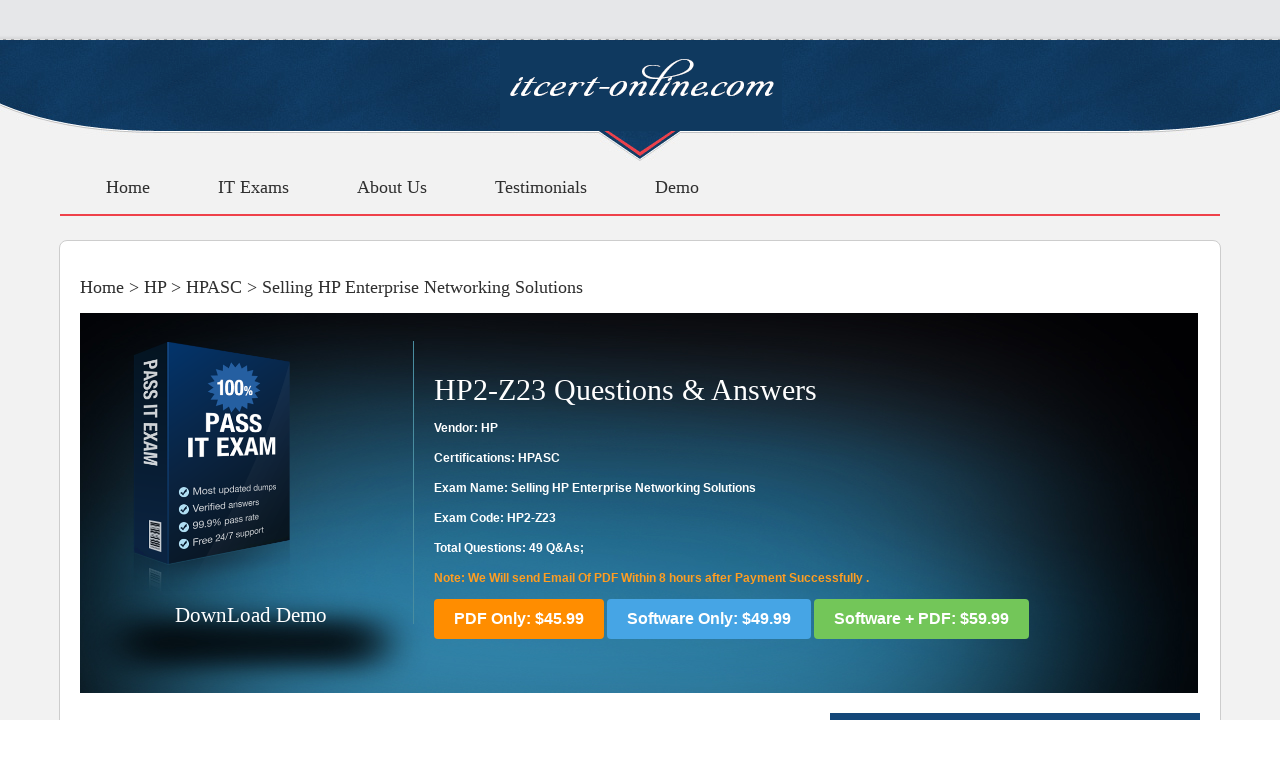

--- FILE ---
content_type: text/html
request_url: https://www.itcert-online.com/hp2-z23.html
body_size: 5611
content:
<html xmlns="https://www.w3.org/1999/xhtml">
<head><meta name="viewport" content="width=device-width, initial-scale=1">

<title>Latest HP HP2-Z23 Exam Sample: Selling HP Enterprise Networking Solutions - ITCert-Online</title>
<meta http-equiv="Pragma" content="no-cache"> 
<meta http-equiv="Cache-Control" content="no-cache">
<meta http-equiv="Expires" content="0">
<meta name="Keywords" content="HP2-Z23 Study Material, HP HP2-Z23 Exam Sample, HP2-Z23 Exam Dumps, HP2-Z23, ITCert-Online, Selling HP Enterprise Networking Solutions">
<meta name="Description" content="Do ITExam-Online HP HP2-Z23 exercise and Download HP2-Z23 free demo to check your answers - ITCert-Online">
<link href="/public_static/front/exam/css/style.css" rel="stylesheet" type="text/css">
<script type="text/javascript" src="/public_static/front/exam/js/jquery.js"></script>
<script type="text/javascript" src="/public_static/front/exam/js/global.js"></script>
<script type="text/javascript" src="/public_static/front/exam/js/jquery.validate.js"></script>
</head>
<body>
    <div id="wrapper">
        <div id="header">
            <a href="/index.html" title="" class="logo"><img src="/upload/exam/doc/1490407474.png" width="282" height="90"></a>

            <ul class="topmenu fix">
                <li class="">
                    <a href="/index.html" class="hasSubnav">Home</a>
                </li>
                <li class="">
                    <a href="/allproducts.html" class="hasSubnav">IT Exams</a>
                </li>
                <li class="">
                    <a href="/copywriter/doc-34.html" class="hasSubnav">About Us</a>
                </li>
                <li class="">
                    <a href="/copywriter/doc-39.html" class="hasSubnav">Testimonials</a>
                </li>
                <li class="">
                    <a href="/download.html" class="hasSubnav">Demo</a>
                </li>
            </ul>
        </div>
<style>
    .black_overlay{display: none;position: fixed;top: 0%;left: 0%;width: 100%;height: 100%;background-color: black;z-index:1001;-moz-opacity: 0.4;opacity:.40;filter: alpha(opacity=80);}
    .white_content2 {display: none;position: fixed;color:#000;
        top: 5%;
        left:50%;
        margin-left:-340px;
        width: 620px;
        padding: 16px;border: 8px solid #ccc;background-color: white;z-index:1002;overflow: auto;font-size:14px;}
    .white_content2 h2 {color:#004e90;font-size:26px;margin:0px;}
    .lightdemogray2 {height:300px;width:580px;float:left;border:none;font-size:14px;background:#FFF;padding:10px;}
    .lightdemogray2 p {font-size:14px;padding: 10px 0px;line-height: 20px}
    .lightdemogray2 p.ul {line-height:20px;font-size:16px;}
    .lightdemogray2 p strong {line-height:20px;color:#004e90;}
    .lightdemogray2 .note {display:block;font-size:12px;}
    .lightdemogray2 .taxt {border:solid 1px #9a9a9a;font-size:14px;display:block;width:240px;padding:4px;margin:2px 0 4px 0;}
    .lightdemogray2 .lighttestimony {padding:8px;font-style:italic;line-height:20px;}
    .lightdemogray2 .lighttestimony strong {display:block;text-align:right;}
    .lightdemowhite2 {width:245px;float:right;font-size:12px;color:#666666;}
    .lightdemowhite2 strong {font-size:14px;display:block;margin:0 0 4px 0;color:#000;}
    .lightdemowhite2 ul {padding:0px;margin:8px 0 8px 20px;color:#eb5f0b;}
    .lightdemowhite2 ul li {color:#666666;}
    .lightdemowhite2 p {font-size:12px;margin:0 0 16px 0;}
    .lightdemowhite2 img.demo {display:block;text-align:center;margin:4px 0 0 0;}
    a#isie6 {display:none;}
    a#demov2 {display:block;}
    .red {color:#F00;}
	.itexamtips{font-size:12px;margin:0 0 16px}
</style>
<div class="w1120 model pd20">
    <div class="crumb"><a href="/index.html">Home</a> &gt; <a title="HP" href="/hp-catalog.html">HP</a> &gt; <a href="/index.html"> HPASC</a> &gt; Selling HP Enterprise Networking Solutions </div>
    <div class="product">
        <div class="fix">
            <div class="primg fix" style="width: 28%">
                <img src="/public_static/front/exam/images/primg.png" height="250" alt="" class="fll">
                <div class="demodiv" style="float:left;padding-top: 15px;padding-left: 50px;">
                                      <a style="display: block;font-size:21px;color: #fff" href="/javascript:void(0)" onclick="document.getElementById('light2').style.display='block';document.getElementById('fade').style.display='block'" id="demov2">
                            DownLoad Demo</a>
                                    </div>
            </div>
            <div class="feature" style="width: 60%">
                <h1 style="font-size: 30px;color: #fff;">HP2-Z23 Questions &amp; Answers</h1>
                                                    <p><strong>Vendor: HP</strong> </p>
                                    <p><strong>Certifications: HPASC</strong> </p>
                                    <p><strong>Exam Name: Selling HP Enterprise Networking Solutions</strong> </p>
                                    <p><strong>Exam Code: HP2-Z23</strong> </p>
                                    <p><strong>Total Questions: 49 Q&amp;As;</strong> </p>
                                
                <p>
                    <strong style="color:#ff9d21"> Note: We Will send Email Of PDF Within 8 hours after Payment Successfully .</strong></p>
                <div class="mb20">
                    
                    <a class="button button-highlight button-primary button-rounded mr20 add_to_cart" data-value="0">PDF Only: $45.99</a>
                    <a class="button button-primary button-rounded mr20 add_to_cart" data-value="4">Software Only: $49.99</a>
                    <a class="button button-action button-primary button-rounded add_to_cart" data-value="14">Software + PDF: $59.99</a>
                </div>
                            </div>
        </div>
    </div>
    
    <div class="r-exams mt20 fix">
        <div class="left">
            <div class="easypass">
                <h1>Passing Certification Exams Made Easy</h1>
                <h2>Everything you need to prepare and quickly pass the tough certification exams the
                    first time With Itcert-online, you'll experience:</h2>
                <ul class="fix">
                    <li>100% pass IT Exams</li>
                    <li>8 years experience</li>
                    <li>6000+ IT Exam Products</li>
                    <li>78000+ satisfied customers</li>
                    <li>365 days Free Update</li>
                    <li>3 days of preparation before your test</li>
                    <li>100% Safe shopping experience</li>
                    <li>24/7 Online Support</li>
                </ul>
            </div>
            <div class="related-ex mt20">
                <h1>Related Exams</h1>
                <ul class="fix">
                                        <li><a href="/index.html" title="ProCurve Accredited Sales Consultant">HP2-039</a></li>
                                       <li><a href="/index.html" title="Selling HP Imaging and Printing Solutions">HP2-B80</a></li>
                                       <li><a href="/hp2-e15.html" title="HP BladeSystem Sales Consultant">HP2-E15</a></li>
                                       <li><a href="/hp2-e36.html" title="Selling HP Virtualization Solutions">HP2-E36</a></li>
                                       <li><a href="/hp2-e51.html" title="Selling HP Cloudsystem and Converged Infrastructure Solutions">HP2-E51</a></li>
                                   </ul>
            </div>
        </div>
        <div class="right">
            <div class="popular-ex pd20">
                <h2>Popular Exams</h2>
                <ul class="fix">
                                            <li><a href="/index.html" title="ProCurve Accredited Sales Consultant">HP2-039</a></li>
                                            <li><a href="/index.html" title="Selling HP Imaging and Printing Solutions">HP2-B80</a></li>
                                            <li><a href="/hp2-e15.html" title="HP BladeSystem Sales Consultant">HP2-E15</a></li>
                                            <li><a href="/hp2-e36.html" title="Selling HP Virtualization Solutions">HP2-E36</a></li>
                                            <li><a href="/hp2-e51.html" title="Selling HP Cloudsystem and Converged Infrastructure Solutions">HP2-E51</a></li>
                                    </ul>
            </div>
<!--            <div class="Certifications-ex pd20"><h2>Related Certifications</h2>-->
<!--                <ul class="fix">-->
<!--                    --><!--                        <li><a href="/--><!--" title="--><!--">--><!--</a></li>-->
<!--                    --><!--                </ul>-->
<!--            </div>-->
        </div>
    </div>
<!--    <div class="easypass mt20 mb20">-->
<!--        <h1>-->
<!--            --><!--            --><!---->
<!--            --><!--            Assurance at --><!-- Exam with 100% Refund Guarantee:-->
<!--        --><!--        </h1>-->
<!--        <p>-->
<!--            --><!--                --><!--            --><!--            We at --><!-- are committed to help you clear your A30-327 certification tests with high scores. The chances of you failing to clear your A30-327 test, after going through our comprehensive exam preparation materials is very bleak. In an unfortunate event that it so happens, you can get back your money that you paid for the entire A30-327 questions and answers package. In simple words, buying our products is an all-win and no-loose deal for you. This will only result in enhancing your confidence even further, which is not really an option given to customers anywhere else.-->
<!---->
<!--    --><!--            </p>-->
<!--    </div>-->
    <style type="text/css">
        .nav>li>a {
            position: relative;
            display: block;
            padding: 10px 15px;
            color: #144879;
            background: #fff;
            text-decoration: none;
            cursor:pointer;
            font-size: 18px;
            font-family:Times New Roman;
            border-right: ; 1px solid #737373;
        }
        .nav-tabs.nav-justified {
            margin-top: 35px;
            width: 100%;
            border-bottom: 1px solid #ddd;
            height: 39px;
        }
        .nav-justified li{
            float:left;
        }
        .nav-justified .active{
            background: #144879;
            color: #FFFFFF;
            border-top:1px solid #ddd;
            border-left:1px solid #ddd;
            border-right:1px solid #ddd;
            border-bottom: 1px solid #FFF;
        }
        .pro_faq strong{
            font-size: 15px;
        }
    </style>
    <div>
        <ul class="nav nav-tabs nav-justified">
            <li style="
    margin-left: 14px;
"><a id="pro-des" class="active">Product Description</a></li>
            <li><a id="pro-faq">FAQ</a></li>
            <li><a id="pro-Testimonials">Testimonials</a></li>
        </ul>
        <div class="pro_des">
            <div class="easypass mt20 mb20" style="color: #737373;margin-top: 0px;margin-bottom: 0px;padding: 10px;">
            <h1>
                        HP HP2-Z23 Questions and Answers Study Guide                 </h1>
                <p>
                    <br>HP HP2-Z23 certification exam has become a very influential exam which can test computer skills.The certification of HP certified engineers can help you to find a better job, so that you can easily become the IT white-collar worker,and get fat salary.
<br>ITCert-Online is a site which providing materials of International IT Certification. ITCert-Online can provide you with the best and latest HP HPASC HP2-Z23 exam resources.The training questions of HP certification provided by ITCert-Online are studied by the experienced IT experts who based on past exams. The hit rate of the questions is reached 99.9%, so it can help you pass the exam absolutely. Select ITCert-Online then you can prepare for your HP HP2-Z23 exam at ease.
<br>Not only is our HPASC HP2-Z23 study material the best you can find, it is also the most detailed and the most updated. Our team at ITCert-Online monitors the course outline provided by HP for the HP HP2-Z23 exam for any chances and updates. We update the questions answers HPASC HP2-Z23 file according to the change in course. ITCert-Online also provides you with free updates for 90 days after the purchase of the study material. We know the importance of HP HPASC HP2-Z23 exam, so we have you covered if an update is made to the course by HP.
<br>ITCert-Online are committed to our customer's success, Our products are created with utmost care and professionalism. We utilize the experience and knowledge of a team of industry professionals from leading organizations all over the world. ITCert-Online HP HP2-Z23 dumps are the completely real original braindumps, which are researched and produced by only certified subject matter experts, and corrected by multiple times before publishing.
<br>We guarantee your success in the first attempt, If you do not pass the HP HP2-Z23 exam on your first attempt using our ITCert-Online testing engine, we will give you a FULL REFUND of your purchasing fee.You need to send the scanning copy of your HP HP2-Z23 examination report card to us. After confirming, we will quickly give you FULL REFUND of your purchasing fees.<br>            </p></div>
        </div>
        <div class="pro_faq" style="display:none;
        padding: 10px;color: #737373;">
        <strong>1. How do I pay for my order?</strong>
            <p>We currently only accepts payments with PayPal.    But  if you have not the paypal ,   you  can use your credit card through the paypal ,    Notice  We  use paypal as payment way that will protect your information and transaction</p>
            <strong>2. After payment successfully, How can I  get My Order ??</strong>
            <p>When  you payment successfully ,  We will contact you and also  you  will get a email  ;  Then  We will send the pdf of exam to  your email  ,  Notice   some times  Our email  maybe within your email  dustbin .  Any Question you can reply the email to us ;  Thank you </p>
        </div>
        <div class="pro_Testimonials" style="display:none; font-size:15px;
        padding: 10px;color: #737373;">
                        <table width="100%">
                   <tr>
                        <td colspan="2" style="padding: 5px;line-height:35px;border-bottom: 1px sol" bgcolor="">
                            <p><span style=" float: left;
  font-weight: bold;
  padding-right: 7px;
  color: #008000;">Keeley</span> &#160;India</p>
                            <p>I have passed the exam yesterday with 956 marks.Thanks a lot and good lock for every body
</p></td>
                    </tr>
                   <tr>
                        <td colspan="2" style="padding: 5px;line-height:35px;border-bottom: 1px sol" bgcolor="">
                            <p><span style=" float: left;
  font-weight: bold;
  padding-right: 7px;
  color: #008000;">Roger</span> &#160;Greece</p>
                            <p>thang you
</p></td>
                    </tr>
                   <tr>
                        <td colspan="2" style="padding: 5px;line-height:35px;border-bottom: 1px sol" bgcolor="">
                            <p><span style=" float: left;
  font-weight: bold;
  padding-right: 7px;
  color: #008000;">Levi</span> &#160;India</p>
                            <p>I passed my exam with your help!Great! 
</p></td>
                    </tr>
                   <tr>
                        <td colspan="2" style="padding: 5px;line-height:35px;border-bottom: 1px sol" bgcolor="">
                            <p><span style=" float: left;
  font-weight: bold;
  padding-right: 7px;
  color: #008000;">King</span> &#160;Cambodia</p>
                            <p>I passed HPASC with 986/1000.100% still valid. Two new questions. That questions you can find forum.Good Luck :)
</p></td>
                    </tr>
                   <tr>
                        <td colspan="2" style="padding: 5px;line-height:35px;border-bottom: 1px sol" bgcolor="">
                            <p><span style=" float: left;
  font-weight: bold;
  padding-right: 7px;
  color: #008000;">Joel</span> &#160;India</p>
                            <p>Hi, Passed yesterday 9XX. It's 100% right.Thanks you all!
</p></td>
                    </tr>
                   <tr>
                        <td colspan="2" style="padding: 5px;line-height:35px;border-bottom: 1px sol" bgcolor="">
                            <p><span style=" float: left;
  font-weight: bold;
  padding-right: 7px;
  color: #008000;">zouhair</span> &#160;Belgium</p>
                            <p>this is valid. thanks for your help. 
</p></td>
                    </tr>
                   <tr>
                        <td colspan="2" style="padding: 5px;line-height:35px;border-bottom: 1px sol" bgcolor="">
                            <p><span style=" float: left;
  font-weight: bold;
  padding-right: 7px;
  color: #008000;">ZoZo</span> &#160;United States</p>
                            <p>This product is good. The questions are all from this dump. Well done! Thx.
</p></td>
                    </tr>
                   <tr>
                        <td colspan="2" style="padding: 5px;line-height:35px;border-bottom: 1px sol" bgcolor="">
                            <p><span style=" float: left;
  font-weight: bold;
  padding-right: 7px;
  color: #008000;">CiscoDude</span> &#160;United Kingdom</p>
                            <p>hi all this dump is very good, i have did this one and given my exam i don't believe myself i hve got 1000 out of 1000.
</p></td>
                    </tr>
                   <tr>
                        <td colspan="2" style="padding: 5px;line-height:35px;border-bottom: 1px sol" bgcolor="">
                            <p><span style=" float: left;
  font-weight: bold;
  padding-right: 7px;
  color: #008000;">BennyHill</span> &#160;Australia</p>
                            <p>Great Guide to pass the test. Some questions have incorrect answers but overall great guide... This definitely helped me pass my HP2-Z23exam
</p></td>
                    </tr>
                   <tr>
                        <td colspan="2" style="padding: 5px;line-height:35px;border-bottom: 1px sol" bgcolor="">
                            <p><span style=" float: left;
  font-weight: bold;
  padding-right: 7px;
  color: #008000;">zorro</span> &#160;Canada</p>
                            <p>This is the valid dump. I passed mine yesterday. All the questions are from this dump. Thanks.
</p></td>
                    </tr>
                   <tr>
                        <td colspan="2" style="padding: 5px;line-height:35px;border-bottom: 1px sol" bgcolor="">
                            <p><span style=" float: left;
  font-weight: bold;
  padding-right: 7px;
  color: #008000;">lily</span> &#160;Poland</p>
                            <p>I passed this test with 100% score!!
</p></td>
                    </tr>
                   <tr>
                        <td colspan="2" style="padding: 5px;line-height:35px;border-bottom: 1px sol" bgcolor="">
                            <p><span style=" float: left;
  font-weight: bold;
  padding-right: 7px;
  color: #008000;">Leighton</span> &#160;India</p>
                            <p>I passed it yesterday with 98%.best study material cool stuff and nice dump
</p></td>
                    </tr>
                   <tr>
                        <td colspan="2" style="padding: 5px;line-height:35px;border-bottom: 1px sol" bgcolor="">
                            <p><span style=" float: left;
  font-weight: bold;
  padding-right: 7px;
  color: #008000;">Rossie</span> &#160;United States</p>
                            <p>Thank you, this dump is valid,i passed this morning.
</p></td>
                    </tr>
                   <tr>
                        <td colspan="2" style="padding: 5px;line-height:35px;border-bottom: 1px sol" bgcolor="">
                            <p><span style=" float: left;
  font-weight: bold;
  padding-right: 7px;
  color: #008000;">Lee</span> &#160;United Kingdom</p>
                            <p>i passed HPASC exam 972 
</p></td>
                    </tr>
                   <tr>
                        <td colspan="2" style="padding: 5px;line-height:35px;border-bottom: 1px sol" bgcolor="">
                            <p><span style=" float: left;
  font-weight: bold;
  padding-right: 7px;
  color: #008000;">Parker</span> &#160;France</p>
                            <p>passed today with 973 points this dump is really valid, but there is 3 new question but its really easy 
</p></td>
                    </tr>
                         </table>
            </div>
    </div>
    <script type="text/javascript">
        $(function(){
            $('#pro-des').click(function(){
                $('#pro-des').addClass('active');
                $('#pro-faq').removeClass('active');
                $('#pro-Testimonials').removeClass('active');
                $('.pro_des').css('display','block');
                $('.pro_faq').css('display','none');
                $('.pro_Testimonials').css('display','none');
            });
            $('#pro-faq').click(function(){
                $('#pro-faq').addClass('active');
                $('#pro-des').removeClass('active');
                $('#pro-Testimonials').removeClass('active');
                $('.pro_des').css('display','none');
                $('.pro_faq').css('display','block');
                $('.pro_Testimonials').css('display','none');
            });
            $('#pro-Testimonials').click(function(){
                $('#pro-Testimonials').addClass('active');
               // alert( $('#pro-Testimonial').attr('class'))
                $('#pro-faq').removeClass('active');
                $('#pro-des').removeClass('active');
                $('.pro_des').css('display','none');
                $('.pro_faq').css('display','none');
                $('.pro_Testimonials').css('display','block');
            });
        })
    </script>
    <div class="details mt20 mb20">
        <h1 style="color:#144879;font-size:30px;">Why select/choose itcert-online ?</h1>
        <p> Itcert-online helps millions of candidates pass the exams and get the certifications. We have tens of thousands of successful stories. Our dumps are reliable, affordable, updated and of really best quality to overcome the difficulties of any IT certifications. Itcert-online exam dumps are latest updated in highly outclass manner on regular basis and material is released periodically. Latest Itcert-online dumps are available in testing centers with whom we are maintaining our relationship to get latest material.</p>
        <ul class="mt20">
            <li>&#8226; 100% Money Back Guarantee</li>
            <li>&#8226; 6000+ Products Instant Download</li>
            <li>&#8226; 6000+ Free demo downloads available</li>
            <li>&#8226; 50+ Preparation Labs</li>
            <li>&#8226; 20+ Representatives Providing 24/7 Support</li>
        </ul>
    </div>
</div>
<div id="light2" class="white_content2">
    <a onclick="document.getElementById('light2').style.display='none';document.getElementById('fade').style.display='none'" style="display:block;float:right;clear:both;"><img src="/public_static/front/exam/images/btn_close.gif" style="cursor:pointer;"></a>
    <br>
    <h2>Download Free HP2-Z23 Demo</h2>
    <div class="lightdemogray2">
        <p>Experience Itcert-online exam material in PDF version.<br>Simply submit your e-mail address below to get started with our PDF real exam demo of your <strong>  HP2-Z23 </strong> exam.</p>
        <p class="ul">
            <img src="/public_static/front/exam/images/ico_check.gif" height="14"> Instant download<br>
            <img src="/public_static/front/exam/images/ico_check.gif" height="14"> Latest update demo according to real exam
        </p>
        
        
        <br>
        <em class="note">* Our demo shows only a few questions from your selected exam for evaluating purposes</em>
    </div>
</div>
<div id="fade" class="black_overlay"></div>
<div id="footer">
            <div class="footertop">
                <p></p>
                <p class="btmmenu">
                    <a href="/index.html" title="">Home</a> | <a href="/copywriter/doc-34.html" rel="nofollow">About Us</a> | <a href="/terms.html">Terms</a> | <a href="/sitemap.html">Site Map</a>
                </p>
            </div>
            <div>
                <br>&#169; Copyright. <script>document.write(new Date().getFullYear());</script>. ITcert-Online. All Rights Reserved.
            </div>
        </div>
    </div>
</body>
</html>

--- FILE ---
content_type: text/css
request_url: https://www.itcert-online.com/public_static/front/exam/css/style.css
body_size: 10566
content:
@charset "utf-8";html{-webkit-text-size-adjust:none}blockquote,body,button,code,dd,div,dl,dt,fieldset,form,h1,h2,h3,h4,h5,h6,input,li,ol,p,pre,td,textarea,th,ul{margin:0;padding:0}table{border-collapse:collapse;border-collapse:separate;border-spacing:0;border:0}fieldset,img{border:0 none}em,strong,th{font-style:inherit;font-weight:inherit}li{list-style:none}h1,h2,h3,h4,h5,h6{font-size:100%;font-weight:400}button,input,optgroup,option,select,textarea{font-family:inherit;font-size:inherit;font-style:inherit;font-weight:inherit;outline:0}strong{font-weight:700}.show{display:block}.hide{display:none}.fll{float:left}.flr{float:right}.fix{clear:both}.fix:after{display:block;clear:both;height:0;overflow:hidden;visibility:hidden;content:"."}.w1120{width:1120px;margin:0 auto}.mt20{margin-top:20px}.mt10{margin-top:10px}.mb20{margin-bottom:20px}.mr15{margin-right:15px}.pd20{padding:20px}.pd12{padding:12px}.minh380{min-height:380px}.bb1{border-bottom:1px solid #cecece}.bggray{border:1px solid #d3d3d3;background-color:#f2f2f2}.col01{color:#ef414a;font-weight:700}.col03{color:#ff8d00}a{color:#303030;text-decoration:none}a:hover{color:#ef414a;text-decoration:underline}h1,h2,h3,h4{padding:15px 0 20px;color:#303030;font-family:Times New Roman;font-weight:400}h3{font-size:24px}h4{padding:0 0 20px;font-size:20px}#wrapper{width:100%;background:#f2f2f2 url(../images/headerbg.png) top center no-repeat;font:12px/18px Arial,Helvetica,sans-serif;color:#303030}#header{z-index:100;position:relative;width:1160px;height:220px;margin:0 auto}#container{z-index:99;width:100%}.icontainer{padding:20px}#main{float:right;width:820px;border-left:1px solid #cdcdcd}#aside{float:left;width:251px}#footer{width:100%;padding:20px 0 40px;text-align:center}.model{margin:20px auto;border-radius:8px;border:1px solid #cdcdcd;background-color:#fff;font-family:"Times New Roman"}.loginmenu{position:absolute;top:0;left:0}.cartmenu{position:absolute;top:0;right:0}.cartmenu a,.loginmenu a{display:inline-block;padding:6px 20px 6px 25px;background:url(../images/icon.png) no-repeat;color:#303030;font-weight:700;line-height:26px}.loginmenu a.login{background-position:left 0}.cartmenu a.icart,.cartmenu a.icart:hover{background-position:left -49px;padding-left:30px}.logo{position:absolute;top:41px;left:440px}.search{position:absolute;top:70px;right:0}.s-input{float:left;width:272px;height:20px;padding:4px 0 4px 5px;border:1px solid #fff;background-color:#fff;font-size:14px;line-height:20px}.s-btn{cursor:pointer;float:left;width:50px;height:30px;border:1px solid #fff;background:#ef414a url(../images/icon.png) -30px -98px no-repeat}.topmenu{position:absolute;top:153px;left:0;width:98%;padding:0 1%;border-bottom:2px solid #ef414a;font:18px "Times New Roman"}.topmenu li{display:inline;float:left}.topmenu li a{position:relative;bottom:-4px;display:inline-block;padding:20px 34px}.topmenu li a.current,.topmenu li a:hover{border-bottom:6px solid #144879;text-decoration:none}.footertop{padding:22px 0;background:url(../images/footertop.jpg) top center no-repeat;color:#fff}.btmmenu a{padding:0 7px;color:#fff;font-family:"Times New Roman";line-height:40px}.recommend{height:363px;padding:21px 20px 20px;background:center center no-repeat}.recommend .left{width:600px;padding:15px 50px 15px 20px;border-right:1px solid #cdcdcd}.tab-nav1 ul{padding:0 10px;border-bottom:2px solid #ef414a}.tab-nav1 li{display:inline;float:left;position:relative;bottom:-4px;padding:8px 25px;font:18px "Times New Roman"}.tab-nav1 li.on{border-bottom:6px solid #144879}.tab-con1{padding-top:16px}.tab-con1 a{display:inline-block;padding:6px 0;width:96px}.tab-con1 div{display:none}.recommend .right{width:449px}.recommend .right li{height:121px;background:url(../images/securitybg.png) no-repeat}.recommend .right h3{color:#144879}.recommend .right div{padding-left:90px;background:url(../images/icon.png) no-repeat}.recommend .right div.moneyback{background-position:left -138px}.recommend .right div.security{background-position:left -258px}.recommend .right div.excellent{background-position:left -378px}.tab-nav2{display:block;width:1118px;border-top-left-radius:8px;border-top-right-radius:8px;border:1px solid #cdcdcd;border-bottom:1px solid #f5c751;background:url(../images/examsbg.png) no-repeat}.tab-nav2 li{float:left;width:278px;border-right:1px solid #f5c751;font:18px "Times New Roman";text-align:center;line-height:49px;text-transform:uppercase}.tab-nav2 li.last{border-right:0 none}.tab-nav2 li.on{border-bottom:2px solid #ef414a;color:#ef414a}.tab-con2{background-color:#fff;border-bottom-left-radius:8px;border-bottom-right-radius:8px;border:1px solid #cdcdcd;border-top:0 none}.tab-con2 li{margin:20px 0;float:left;width:16%;border-right:1px solid #ececec;font:14px "Times New Roman";text-align:center}.tab-con2 li a{display:inline-block;padding:8px 0}.tab-con2 li.last{border-right:0 none}.others ul{width:105%}.others li{float:left;width:262px;height:270px;margin-right:35px;padding:0 44px;background:url(../images/updatebg.png) no-repeat;text-align:center}.others li h2{height:65px;padding:24px 0 18px;text-align:center}.others li h3{color:#144879}.crumb{font-size:18px;line-height:52px}.crumb a{text-decoration:none}.catalog dt{padding-left:20px;background-color:#113c66;color:#fff;font-size:18px;line-height:40px}.catalog dd a{display:block;padding-left:35px;border-bottom:1px dashed #cdcdcd;background:url(../images/icon.png) left -518px no-repeat;color:#737373;font-size:18px;line-height:39px}.catalog dd a:hover{color:#ef414a}a.morevendors,a.morevendors:hover{display:inline-block;width:190px;height:40px;margin:20px 0;border-radius:4px;background-color:#ef414a;color:#fff;font:22px/40px "Times New Roman"}.exam{padding-bottom:15px}.certifications-exams h1,.exam h1,.exam-charge h1{padding-bottom:15px;color:#144879;font-size:30px}.exam p{font-family:arial}.exam-charge th{background-color:#113c66;color:#fff;font-family:arial}.exam-charge td,.exam-charge th{padding-left:22px;font-size:14px;line-height:40px}.exam-name{border-right:1px dashed #cdcdcd;color:#113c66}.exam-charge tr:hover td{background-color:#ef414a;color:#fff}.exam-charge tr:hover a{color:#fff}.certifications-exams ul{padding-bottom:40px}.certifications-exams li{float:left;width:33%}.certifications-exams li a{display:block;min-height:32px;padding:6px 0 6px 35px;border-bottom:1px dashed #cdcdcd;background:url(../images/icon.png) left -522px no-repeat;font-size:14px;line-height:16px}.product{height:324px;padding:28px 45px;background:url(../images/productbg.jpg) no-repeat;color:#fff}.primg{float:left;width:584px;border-right:1px solid #498da0}.primg h1{color:#fff;font-size:30px}.primg .retail{color:#454545;font-size:18px;font-weight:700}.primg .sale{font-size:24px;font-weight:700;line-height:30px}.primg .sale span{color:#ff8000}.pr-detail{float:left;width:258px;margin-left:40px}.pr-detail .price{padding:20px 0 0}.pr-detail .price .sale{font-size:30px;font-weight:400}.pr-detail li{padding-top:20px}.pr-detail h3{color:#252525;font-size:16px;font-weight:700;line-height:30px}.feature{float:left;width:420px;margin:10px 0 10px 20px;padding:15px 0}.feature h3{color:#fff;font-size:25px;font-weight:400}.feature p{padding-bottom:12px;font-family:arial}.feature li{padding:4px 0 4px 15px;background:url(http://www.itcert-online.com/public_static/front/exam/images/arrow_l.png) left 9px no-repeat;font-family:arial}.r-exams .left{float:left;width:720px;margin-right:30px}.r-exams .right{float:right;width:370px}.easypass h1,.related-ex h1{font-size:30px}.easypass h2{padding:0;font-size:20px;line-height:30px}.easypass h1,.easypass h2,.related-ex h1,.related-ex h2,.reviews h2,.testimonials h2{color:#144879}.easypass li{float:left;width:46%;margin-top:12px;padding-left:28px;background:url(../images/icon-easypass.gif) left center no-repeat;color:#737373;font:15px/18px arial}.easypass p{font-family:arial}.related-ex li{float:left;width:14%;font-size:14px;line-height:32px}.popular-ex{background-color:#144879;color:#fff}.popular-ex li{float:left;width:25%;line-height:30px}.popular-ex a,.popular-ex a:hover,.popular-ex h2{color:#fff}.Certifications-ex h2,.popular-ex h2,.reviews h2,.testimonials h2{padding:0 0 15px;font-size:25px}.Certifications-ex{border:1px solid #cdcdcd}.Certifications-ex li{float:left;width:45%;padding-left:5%;font-size:14px;line-height:30px}.details{padding:20px 0;border-top:1px dashed #d2d2d2;color:#737373;font-family:arial}.testimonials li{float:left;width:48%;padding:0 0 25px;line-height:20px}.reviews li{margin-bottom:10px}#scrollBox2{height:183px;overflow:hidden}.reviews .author,.testimonials .author{float:left;width:135px}.reviews .author{width:185px}.reviewer{color:#144879;font-size:16px}.reviewer em{font-style:italic}.review-con{overflow:hidden;float:left;width:280px;height:120px;padding:0 52px 38px;border-left:1px solid #cdcdcd;background:url(http://www.itcert-online.com/public_static/front/exam/images/testimonialsbg.jpg) no-repeat}.reviews .review-con{width:800px;height:60px;background:url(http://www.itcert-online.com/public_static/front/exam/images/reviews-con.jpg) no-repeat}.reviews h4{padding:0;color:red;font-size:15px}.help p{padding-bottom:20px}.help a{color:#ef414a}.help h3{color:#000;font-size:18px;line-height:30px}.help h4{padding-top:15px;color:#272727;font-size:14px;font-weight:700;line-height:24px}#progress{margin:0;padding:20px 0;min-height:550px;color:#737373;font-size:14px;line-height:25px}.login .l-form,.login .l-form1{float:left;width:48%;background-color:#fff;border-top:0 none}.login .l-form1{float:right}.login .l-form-b{min-height:408px;padding:4%;border:1px solid #ccc}.login .l-form-b p{font-family:arial}.login .l-form h1{color:#303030;font-size:28px;font-weight:700;line-height:45px}#progress h2,.login .l-form h2{color:#144879;font-size:30px}.login .l-form label{color:#144879;font-size:20px;font-weight:400;text-align:right}.l-form-b{padding:20px 0}.bag{padding:0 0 50px}.bag h1{margin:10px 0;color:#144877;font-weight:700;font-size:24px;line-height:46px}.step{width:1118px;height:47px;margin:10px auto 20px;background:url(../images/step.png) no-repeat;color:#636363;overflow:hidden}.s01{background-position:0 0}.s02{background-position:0 -47px}.s03{background-position:0 -94px}.step li{float:left;width:300px;height:46px}.note{margin:20px 0;color:#737373;font-size:14px;text-align:left}.cartbtns{margin:20px 0}.b-model{border:1px solid #d3d3d3}.b-model td,.b-model th{padding:15px 0;text-align:center}.b-model td{background-color:#fff;border-left:1px solid #d3d3d3;border-top:1px solid #d3d3d3;font-size:14px}.b-model th{background-color:#f2f2f2;color:#144879;font-size:14px;font-weight:700}.b-model .price,.b-model a,.b-model a.name:hover{color:#ef414a}.b-model a.name{color:#454545}.b-model a.name,.b-model a.name:hover{font-weight:400}.b-model .price{font-size:14px}.b-option{width:80px;padding-left:15px}.b-num{width:37px;height:14px;margin:0 4px;line-height:14px;border:1px solid #9aafbb;background:#fff;text-align:center}.code{text-align:left;padding-left:15px}.code label{color:#144879}.sprice,.t-price{text-align:right;padding-right:15px}.sprice{padding-bottom:8px;color:#454545;font-weight:400}.subtotal{font-size:14px;font-weight:700}.total{font-size:24px;font-weight:700;color:#ef414a}a.unable{display:inline-block;width:262px;text-align:center;color:#51809e;text-decoration:underline;line-height:24px}a.unable:hover{color:#ee0400}.bag h4,.result h1{padding:0 0 15px;color:#144879;font-size:20px;line-height:30px}.method{margin:0 auto;padding:20px;background-color:#edebe9}.method span{display:inline-block;margin-right:25px;font-size:16px;vertical-align:top;color:#144879}.bag h5{margin:12px 0 10px;font-size:16px;font-weight:700;color:#000}.bag h5 span{color:#ee0400}.mt0{margin-top:0}.tar{padding-top:20px;text-align:right}.unpay a{color:#144877;text-decoration:underline}.formArea li{position:relative;display:block;width:100%;padding:10px 0;clear:both}.formArea label{cursor:pointer;padding-bottom:6px;font-size:16px;font-weight:700;color:#303030;line-height:30px}.formArea span{color:red}.formArea a{color:#ef414a;font-weight:400;text-decoration:underline}.allInput{display:block;width:393px;height:26px;padding:6px 5px;border-radius:4px;border:1px solid #bbb}.errorInfo{margin:0 0 0 5px;color:red;font-size:11px}.errorInfo label{width:257px;padding-left:165px;text-align:left}.errorInfo .error{border:none;font-size:13px;font-weight:400;color:#ee0400}.usercenter .formArea label{width:230px;text-align:right;margin-right:30px;font-size:18px;color:#144879;font-weight:400}.usercenter .formArea .allInput,.usercenter .formArea label{float:left}.usercenter .errorInfo label{width:257px;padding-left:260px;text-align:left;color:red;font-size:14px}.all-btn,a.all-btn,a.all-btn:hover{cursor:pointer;display:inline-block;padding:0 10px;border:0 none;border-radius:4px;background-color:#ef414a;font-family:"Times New Roman";font-size:22px;color:#fff;text-align:center}.btn-small-r,.btn-xsmall-b,a.btn-small-r,a.btn-small-r:hover,a.btn-xsmall-b,a.btn-xsmall-b:hover{width:70px;line-height:24px;font:700 13px/24px arial}.btn-small-r,a.btn-small-r,a.btn-small-r:hover{background-color:#144879}.btn-medium-b,a.btn-medium-b,a.btn-medium-b:hover{width:120px;height:40px;background-color:#ef414a;color:#fff;font-size:20px;line-height:40px}.btn-large-b,.btn-medium-m-b,a.btn-large-b,a.btn-large-b:hover,a.btn-medium-m-b,a.btn-medium-m-b:hover{width:120px;height:40px;background-color:#144879;color:#fff;font-size:20px;line-height:40px}.btn-large-b,a.btn-large-b,a.btn-large-b:hover{width:200px}.btn-addtocart{display:inline-block;width:210px;height:50px;margin:20px 0;border:0 none;background:url(../images/btn_addtocart.png) no-repeat;cursor:pointer}.btn-checkout,.btn-shop{display:inline-block;width:250px;height:50px;border:0 none}.btn-shop{background:url(../images/btn_continueshopping.gif) no-repeat}.btn-checkout{background:url(../images/btn_continuecheckout.jpg) no-repeat}.btn-dec,.btn-del,.btn-inc{float:left;width:15px;height:11px;background:url(../images/btns.png) no-repeat;margin-top:4px;overflow:hidden}.btn-dec{background-position:0 -34px;text-indent:-9999px}.btn-inc{background-position:-36px -34px}.b-num{float:left;width:36px;height:15px;border:1px solid #9aafbb;color:#144877;font-size:12px;font-weight:700;text-align:center}.btn-del{float:none;display:inline-block;width:18px;height:18px;background:url(../images/btns.png) 0 -56px no-repeat;text-indent:-200000px}.tips{padding-left:160px}.findpassword{padding:20px;background-color:#fff;border:1px solid #ccc}.findpassword ul{margin-top:20px}.findpassword label{float:left;width:135px}.usercenter h3{margin:0 0 10px;padding:0 0 0 15px;background-color:#144879;color:#fff;font-size:24px;line-height:50px}.user{padding:10px;background-color:#eee}.user h6{font-weight:700;font-size:20px;line-height:38px}.invoice{position:relative;z-index:10}.invoicecon{position:absolute;right:0;top:0;width:570px;background-color:#fff;padding:0 10px 10px;border:2px solid #454545}.invoicecon .close{display:inline-block;width:48px;height:39px;margin:0 -10px 0 0;background:url(../images/icon.png) -51px -569px;text-indent:-10000px}.invoice-name{color:#ef414a}.invoice-price{color:#ff8000;font-weight:700}.invoicecon h1{padding:10px 0;border-bottom:1px solid #144877;background-color:#10385c;text-align:left}.invoice-show li b{display:inline-block;width:120px;padding-right:10px;text-align:right;color:#000;font-weight:700;vertical-align:top}.invoice-show li span{display:inline-block;width:300px;text-align:left}.b-model .invoicecon td,.b-model .invoicecon th{padding:0;border-left:1px solid #868686;border-top:0 none;border-bottom:1px solid #868686;text-align:center;line-height:33px}.b-model .invoicecon th{background-color:#fff;color:#000;font-weight:700}.invoicecon table{border-top:1px solid #868686;border-right:1px solid #868686}.b-model .invoicecon .td1{padding-right:15px;border-left:0 none;border-bottom:0 none;text-align:right;color:#000;font-weight:700}.l-form-b .errorInfo label{padding-left:0;text-align:left;font-size:15px;color:red}.certifications_a{background-color:#144879}.certifications_a li{float:left}.certifications_a li a{display:inline-block;width:34px;height:34px;color:#fff;font-size:16px;font-weight:700;text-align:center;line-height:30px}.certifications_a .current{background-color:#ef414a;color:#fff}.certifications_b{margin-top:10px;border:1px solid #ccc;line-height:20px}.certifications_b dd,.certifications_b dt{padding:20px 0 0 20px}.certifications_b dt{font-size:20px;color:#144879}.certifications_b dd{padding:10px 0 10px 20px}.certifications_b li{float:left;width:166px;padding-left:10px;font-size:14px}.certifications_b li a{color:#737373}.certifications_success{display:block;width:488px;height:328px;padding:292px 560px 0 70px;background:url(../images/payment-success_bg.jpg) no-repeat;line-height:24px}.certifications_success p{font-size:20px;line-height:24px}.certifications_success a{color:red}.faq h2{color:#144879;font-size:30px}.faq .f-title{width:48%}.faq div{padding:0 0 20px}.faq h3{padding:0 0 10px;color:#144879;font-size:30px}.faq p{padding-bottom:6px;font-family:arial}.faq h4{padding:0 0 10px;color:#144879;font-size:16px}.faq h5{font-family:arial;font-size:12px;font-weight:700;line-height:24px}.result{min-height:400px;padding:30px 220px 0 0}#container .result h1{color:#303030;font-size:30px;font-weight:700}.result a{color:#de1017;line-height:24px}#examcode{padding-left:150px}#examcode label{font-weight:400}.page{height:18px;line-height:18px;padding:7px 4px;background:#eee;text-align:right;font:11px/18px Arial;color:#000;margin-top:10px}.page a{display:inline-block;padding:0 6px;margin:0 6px 0 0;background:#fff;color:#000;text-align:center}.page a:hover{background:#144879;color:#fff}.page span{display:inline-block;padding:0 6px;margin:0 6px 0 0;background:#144879;color:#fff;text-align:center}.remind{margin:10px 0;padding:15px;border:1px solid #F0BAA2;background:#FFEBE8;color:#9b9b9b;font-size:12px;line-height:18px;text-align:center}.button{color:#666;background-color:#EEE;border-color:#EEE;font-weight:700;font-size:16px;font-family:"Helvetica Neue Light","Helvetica Neue",Helvetica,Arial,"Lucida Grande",sans-serif;text-decoration:none;text-align:center;line-height:40px;height:40px;padding:0 20px;display:inline-block;appearance:none;cursor:pointer;border:none;-webkit-box-sizing:border-box;-moz-box-sizing:border-box;box-sizing:border-box;-webkit-transition-property:all;transition-property:all;-webkit-transition-duration:.3s;transition-duration:.3s}.button:visited{color:#666}.button:focus,.button:hover{background-color:#f6f6f6;text-decoration:none;outline:0}.button.active,.button.is-active,.button:active{text-shadow:0 1px 0 rgba(255,255,255,.3);text-decoration:none;background-color:#eee;border-color:#cfcfcf;color:#d4d4d4;-webkit-transition-duration:0s;transition-duration:0s;-webkit-box-shadow:inset 0 1px 3px rgba(0,0,0,.2);box-shadow:inset 0 1px 3px rgba(0,0,0,.2)}.button.disabled,.button.is-disabled,.button:disabled{top:0!important;background:#EEE!important;border:1px solid #DDD!important;text-shadow:0 1px 1px #fff!important;color:#CCC!important;cursor:default!important;appearance:none!important;-webkit-box-shadow:none!important;box-shadow:none!important;opacity:.8!important}.button-uppercase{text-transform:uppercase}.button-lowercase{text-transform:lowercase}.button-capitalize{text-transform:capitalize}.button-small-caps{font-variant:small-caps}.button-icon-txt-large{font-size:36px!important}.button-width-small{padding:0 10px!important}.button-primary,.button-primary-flat{background-color:#46A5E5;border-color:#1B9AF7;color:#FFF}.button-primary-flat:visited,.button-primary:visited{color:#FFF}.button-primary-flat:focus,.button-primary-flat:hover,.button-primary:focus,.button-primary:hover{background-color:#4cb0f9;border-color:#4cb0f9;color:#FFF}.button-primary-flat.active,.button-primary-flat.is-active,.button-primary-flat:active,.button-primary.active,.button-primary.is-active,.button-primary:active{background-color:#2798eb;border-color:#2798eb;color:#0880d7}.button-plain,.button-plain-flat{background-color:#FFF;border-color:#FFF;color:#1B9AF7}.button-plain-flat:visited,.button-plain:visited{color:#1B9AF7}.button-plain-flat:focus,.button-plain-flat:hover,.button-plain:focus,.button-plain:hover{background-color:#fff;border-color:#fff;color:#1B9AF7}.button-plain-flat.active,.button-plain-flat.is-active,.button-plain-flat:active,.button-plain.active,.button-plain.is-active,.button-plain:active{background-color:#fff;border-color:#fff;color:#e6e6e6}.button-inverse,.button-inverse-flat{background-color:#222;border-color:#222;color:#EEE}.button-inverse-flat:visited,.button-inverse:visited{color:#EEE}.button-inverse-flat:focus,.button-inverse-flat:hover,.button-inverse:focus,.button-inverse:hover{background-color:#3c3c3c;border-color:#3c3c3c;color:#EEE}.button-inverse-flat.active,.button-inverse-flat.is-active,.button-inverse-flat:active,.button-inverse.active,.button-inverse.is-active,.button-inverse:active{background-color:#222;border-color:#222;color:#090909}.button-action,.button-action-flat{background-color:#73C659;border-color:#A5DE37;color:#FFF}.button-action-flat:visited,.button-action:visited{color:#FFF}.button-action-flat:focus,.button-action-flat:hover,.button-action:focus,.button-action:hover{background-color:#b9e563;border-color:#b9e563;color:#FFF}.button-action-flat.active,.button-action-flat.is-active,.button-action-flat:active,.button-action.active,.button-action.is-active,.button-action:active{background-color:#a1d243;border-color:#a1d243;color:#8bc220}.button-highlight,.button-highlight-flat{background-color:#FF8D00;border-color:#FEAE1B;color:#FFF}.button-highlight-flat:visited,.button-highlight:visited{color:#FFF}.button-highlight-flat:focus,.button-highlight-flat:hover,.button-highlight:focus,.button-highlight:hover{background-color:#fec04e;border-color:#fec04e;color:#FFF}.button-highlight-flat.active,.button-highlight-flat.is-active,.button-highlight-flat:active,.button-highlight.active,.button-highlight.is-active,.button-highlight:active{background-color:#f3ab26;border-color:#f3ab26;color:#e59501}.button-caution,.button-caution-flat{background-color:#FF4351;border-color:#FF4351;color:#FFF}.button-caution-flat:visited,.button-caution:visited{color:#FFF}.button-caution-flat:focus,.button-caution-flat:hover,.button-caution:focus,.button-caution:hover{background-color:#ff7680;border-color:#ff7680;color:#FFF}.button-caution-flat.active,.button-caution-flat.is-active,.button-caution-flat:active,.button-caution.active,.button-caution.is-active,.button-caution:active{background-color:#f64c59;border-color:#f64c59;color:#ff1022}.button-royal,.button-royal-flat{background-color:#7B72E9;border-color:#7B72E9;color:#FFF}.button-royal-flat:visited,.button-royal:visited{color:#FFF}.button-royal-flat:focus,.button-royal-flat:hover,.button-royal:focus,.button-royal:hover{background-color:#a49ef0;border-color:#a49ef0;color:#FFF}.button-royal-flat.active,.button-royal-flat.is-active,.button-royal-flat:active,.button-royal.active,.button-royal.is-active,.button-royal:active{background-color:#827ae1;border-color:#827ae1;color:#5246e2}.button-block,.button-stacked{display:block}.button-square{border-radius:0}.button-box{border-radius:10px}.button-rounded{border-radius:4px}.button-pill{border-radius:200px}.button-circle{border-radius:100%}.button-box,.button-circle,.button-square{padding:0!important;width:40px}.button-box.button-giant,.button-circle.button-giant,.button-square.button-giant{width:70px}.button-box.button-jumbo,.button-circle.button-jumbo,.button-square.button-jumbo{width:60px}.button-box.button-large,.button-circle.button-large,.button-square.button-large{width:50px}.button-box.button-normal,.button-circle.button-normal,.button-square.button-normal{width:40px}.button-box.button-small,.button-circle.button-small,.button-square.button-small{width:30px}.button-box.button-tiny,.button-circle.button-tiny,.button-square.button-tiny{width:24px}.button-border,.button-border-thick,.button-border-thin{background:0 0;border-width:2px;border-style:solid;line-height:36px}.button-border-thick:hover,.button-border-thin:hover,.button-border:hover{background-color:rgba(255,255,255,.9)}.active.button-border-thick,.active.button-border-thin,.button-border-thick:active,.button-border-thin:active,.button-border.active,.button-border.is-active,.button-border:active,.is-active.button-border-thick,.is-active.button-border-thin{-webkit-box-shadow:none;box-shadow:none;text-shadow:none;-webkit-transition-property:all;transition-property:all;-webkit-transition-duration:.3s;transition-duration:.3s}.button-border-thin{border-width:1px}.button-border-thick{border-width:3px}.button-border-thick.button-primary,.button-border-thin.button-primary,.button-border.button-primary,.button-primary.button-border-thick,.button-primary.button-border-thin{color:#1B9AF7}.button-border-thick.button-primary:focus,.button-border-thick.button-primary:hover,.button-border-thin.button-primary:focus,.button-border-thin.button-primary:hover,.button-border.button-primary:focus,.button-border.button-primary:hover,.button-primary.button-border-thick:focus,.button-primary.button-border-thick:hover,.button-primary.button-border-thin:focus,.button-primary.button-border-thin:hover{background-color:rgba(76,176,249,.9);color:rgba(255,255,255,.9)}.button-border-thick.button-primary.active,.button-border-thick.button-primary.is-active,.button-border-thick.button-primary:active,.button-border-thin.button-primary.active,.button-border-thin.button-primary.is-active,.button-border-thin.button-primary:active,.button-border.button-primary.active,.button-border.button-primary.is-active,.button-border.button-primary:active,.button-primary.active.button-border-thick,.button-primary.active.button-border-thin,.button-primary.button-border-thick:active,.button-primary.button-border-thin:active,.button-primary.is-active.button-border-thick,.button-primary.is-active.button-border-thin{background-color:rgba(39,152,235,.7);color:rgba(255,255,255,.5);opacity:.3}.button-border-thick.button-plain,.button-border-thin.button-plain,.button-border.button-plain,.button-plain.button-border-thick,.button-plain.button-border-thin{color:#FFF}.button-border-thick.button-plain:focus,.button-border-thick.button-plain:hover,.button-border-thin.button-plain:focus,.button-border-thin.button-plain:hover,.button-border.button-plain:focus,.button-border.button-plain:hover,.button-plain.button-border-thick:focus,.button-plain.button-border-thick:hover,.button-plain.button-border-thin:focus,.button-plain.button-border-thin:hover{background-color:rgba(255,255,255,.9);color:rgba(27,154,247,.9)}.button-border-thick.button-plain.active,.button-border-thick.button-plain.is-active,.button-border-thick.button-plain:active,.button-border-thin.button-plain.active,.button-border-thin.button-plain.is-active,.button-border-thin.button-plain:active,.button-border.button-plain.active,.button-border.button-plain.is-active,.button-border.button-plain:active,.button-plain.active.button-border-thick,.button-plain.active.button-border-thin,.button-plain.button-border-thick:active,.button-plain.button-border-thin:active,.button-plain.is-active.button-border-thick,.button-plain.is-active.button-border-thin{background-color:rgba(255,255,255,.7);color:rgba(27,154,247,.5);opacity:.3}.button-border-thick.button-inverse,.button-border-thin.button-inverse,.button-border.button-inverse,.button-inverse.button-border-thick,.button-inverse.button-border-thin{color:#222}.button-border-thick.button-inverse:focus,.button-border-thick.button-inverse:hover,.button-border-thin.button-inverse:focus,.button-border-thin.button-inverse:hover,.button-border.button-inverse:focus,.button-border.button-inverse:hover,.button-inverse.button-border-thick:focus,.button-inverse.button-border-thick:hover,.button-inverse.button-border-thin:focus,.button-inverse.button-border-thin:hover{background-color:rgba(60,60,60,.9);color:rgba(238,238,238,.9)}.button-border-thick.button-inverse.active,.button-border-thick.button-inverse.is-active,.button-border-thick.button-inverse:active,.button-border-thin.button-inverse.active,.button-border-thin.button-inverse.is-active,.button-border-thin.button-inverse:active,.button-border.button-inverse.active,.button-border.button-inverse.is-active,.button-border.button-inverse:active,.button-inverse.active.button-border-thick,.button-inverse.active.button-border-thin,.button-inverse.button-border-thick:active,.button-inverse.button-border-thin:active,.button-inverse.is-active.button-border-thick,.button-inverse.is-active.button-border-thin{background-color:rgba(34,34,34,.7);color:rgba(238,238,238,.5);opacity:.3}.button-action.button-border-thick,.button-action.button-border-thin,.button-border-thick.button-action,.button-border-thin.button-action,.button-border.button-action{color:#A5DE37}.button-action.button-border-thick:focus,.button-action.button-border-thick:hover,.button-action.button-border-thin:focus,.button-action.button-border-thin:hover,.button-border-thick.button-action:focus,.button-border-thick.button-action:hover,.button-border-thin.button-action:focus,.button-border-thin.button-action:hover,.button-border.button-action:focus,.button-border.button-action:hover{background-color:rgba(185,229,99,.9);color:rgba(255,255,255,.9)}.button-action.active.button-border-thick,.button-action.active.button-border-thin,.button-action.button-border-thick:active,.button-action.button-border-thin:active,.button-action.is-active.button-border-thick,.button-action.is-active.button-border-thin,.button-border-thick.button-action.active,.button-border-thick.button-action.is-active,.button-border-thick.button-action:active,.button-border-thin.button-action.active,.button-border-thin.button-action.is-active,.button-border-thin.button-action:active,.button-border.button-action.active,.button-border.button-action.is-active,.button-border.button-action:active{background-color:rgba(161,210,67,.7);color:rgba(255,255,255,.5);opacity:.3}.button-border-thick.button-highlight,.button-border-thin.button-highlight,.button-border.button-highlight,.button-highlight.button-border-thick,.button-highlight.button-border-thin{color:#FEAE1B}.button-border-thick.button-highlight:focus,.button-border-thick.button-highlight:hover,.button-border-thin.button-highlight:focus,.button-border-thin.button-highlight:hover,.button-border.button-highlight:focus,.button-border.button-highlight:hover,.button-highlight.button-border-thick:focus,.button-highlight.button-border-thick:hover,.button-highlight.button-border-thin:focus,.button-highlight.button-border-thin:hover{background-color:rgba(254,192,78,.9);color:rgba(255,255,255,.9)}.button-border-thick.button-highlight.active,.button-border-thick.button-highlight.is-active,.button-border-thick.button-highlight:active,.button-border-thin.button-highlight.active,.button-border-thin.button-highlight.is-active,.button-border-thin.button-highlight:active,.button-border.button-highlight.active,.button-border.button-highlight.is-active,.button-border.button-highlight:active,.button-highlight.active.button-border-thick,.button-highlight.active.button-border-thin,.button-highlight.button-border-thick:active,.button-highlight.button-border-thin:active,.button-highlight.is-active.button-border-thick,.button-highlight.is-active.button-border-thin{background-color:rgba(243,171,38,.7);color:rgba(255,255,255,.5);opacity:.3}.button-border-thick.button-caution,.button-border-thin.button-caution,.button-border.button-caution,.button-caution.button-border-thick,.button-caution.button-border-thin{color:#FF4351}.button-border-thick.button-caution:focus,.button-border-thick.button-caution:hover,.button-border-thin.button-caution:focus,.button-border-thin.button-caution:hover,.button-border.button-caution:focus,.button-border.button-caution:hover,.button-caution.button-border-thick:focus,.button-caution.button-border-thick:hover,.button-caution.button-border-thin:focus,.button-caution.button-border-thin:hover{background-color:rgba(255,118,128,.9);color:rgba(255,255,255,.9)}.button-border-thick.button-caution.active,.button-border-thick.button-caution.is-active,.button-border-thick.button-caution:active,.button-border-thin.button-caution.active,.button-border-thin.button-caution.is-active,.button-border-thin.button-caution:active,.button-border.button-caution.active,.button-border.button-caution.is-active,.button-border.button-caution:active,.button-caution.active.button-border-thick,.button-caution.active.button-border-thin,.button-caution.button-border-thick:active,.button-caution.button-border-thin:active,.button-caution.is-active.button-border-thick,.button-caution.is-active.button-border-thin{background-color:rgba(246,76,89,.7);color:rgba(255,255,255,.5);opacity:.3}.button-border-thick.button-royal,.button-border-thin.button-royal,.button-border.button-royal,.button-royal.button-border-thick,.button-royal.button-border-thin{color:#7B72E9}.button-border-thick.button-royal:focus,.button-border-thick.button-royal:hover,.button-border-thin.button-royal:focus,.button-border-thin.button-royal:hover,.button-border.button-royal:focus,.button-border.button-royal:hover,.button-royal.button-border-thick:focus,.button-royal.button-border-thick:hover,.button-royal.button-border-thin:focus,.button-royal.button-border-thin:hover{background-color:rgba(164,158,240,.9);color:rgba(255,255,255,.9)}.button-border-thick.button-royal.active,.button-border-thick.button-royal.is-active,.button-border-thick.button-royal:active,.button-border-thin.button-royal.active,.button-border-thin.button-royal.is-active,.button-border-thin.button-royal:active,.button-border.button-royal.active,.button-border.button-royal.is-active,.button-border.button-royal:active,.button-royal.active.button-border-thick,.button-royal.active.button-border-thin,.button-royal.button-border-thick:active,.button-royal.button-border-thin:active,.button-royal.is-active.button-border-thick,.button-royal.is-active.button-border-thin{background-color:rgba(130,122,225,.7);color:rgba(255,255,255,.5);opacity:.3}.button-border-thick.button-giant,.button-border-thin.button-giant,.button-border.button-giant,.button-giant.button-border-thick,.button-giant.button-border-thin{line-height:66px}.button-border-thick.button-jumbo,.button-border-thin.button-jumbo,.button-border.button-jumbo,.button-jumbo.button-border-thick,.button-jumbo.button-border-thin{line-height:56px}.button-border-thick.button-large,.button-border-thin.button-large,.button-border.button-large,.button-large.button-border-thick,.button-large.button-border-thin{line-height:46px}.button-border-thick.button-normal,.button-border-thin.button-normal,.button-border.button-normal,.button-normal.button-border-thick,.button-normal.button-border-thin{line-height:36px}.button-border-thick.button-small,.button-border-thin.button-small,.button-border.button-small,.button-small.button-border-thick,.button-small.button-border-thin{line-height:26px}.button-border-thick.button-tiny,.button-border-thin.button-tiny,.button-border.button-tiny,.button-tiny.button-border-thick,.button-tiny.button-border-thin{line-height:20px}.button-borderless{background:0 0;border:none;padding:0 8px!important;color:#EEE;font-size:20.8px;font-weight:200}.button-borderless:focus,.button-borderless:hover{background:0 0}.button-borderless.active,.button-borderless.is-active,.button-borderless:active{-webkit-box-shadow:none;box-shadow:none;text-shadow:none;-webkit-transition-property:all;transition-property:all;-webkit-transition-duration:.3s;transition-duration:.3s;opacity:.3}.button-borderless.button-primary{color:#1B9AF7}.button-borderless.button-plain{color:#FFF}.button-borderless.button-inverse{color:#222}.button-borderless.button-action{color:#A5DE37}.button-borderless.button-highlight{color:#FEAE1B}.button-borderless.button-caution{color:#FF4351}.button-borderless.button-royal{color:#7B72E9}.button-borderless.button-giant{font-size:36.4px;height:52.4px;line-height:52.4px}.button-borderless.button-jumbo{font-size:31.2px;height:47.2px;line-height:47.2px}.button-borderless.button-large{font-size:26px;height:42px;line-height:42px}.button-borderless.button-normal{font-size:20.8px;height:36.8px;line-height:36.8px}.button-borderless.button-small{font-size:15.6px;height:31.6px;line-height:31.6px}.button-borderless.button-tiny{font-size:12.48px;height:28.48px;line-height:28.48px}.button-raised{border-color:#e1e1e1;border-style:solid;border-width:1px;line-height:38px;background:-webkit-gradient(linear,left top,left bottom,from(#f6f6f6),to(#e1e1e1));background:linear-gradient(#f6f6f6,#e1e1e1);-webkit-box-shadow:inset 0 1px 0 rgba(255,255,255,.3),0 1px 2px rgba(0,0,0,.15);box-shadow:inset 0 1px 0 rgba(255,255,255,.3),0 1px 2px rgba(0,0,0,.15)}.button-raised:focus,.button-raised:hover{background:-webkit-gradient(linear,left top,left bottom,from(white),to(gainsboro));background:linear-gradient(top,#fff,#dcdcdc)}.button-raised.active,.button-raised.is-active,.button-raised:active{background:#eee;-webkit-box-shadow:inset 0 1px 3px rgba(0,0,0,.2),0 1px 0 #fff;box-shadow:inset 0 1px 3px rgba(0,0,0,.2),0 1px 0 #fff}.button-raised.button-primary{border-color:#088ef0;background:-webkit-gradient(linear,left top,left bottom,from(#34a5f8),to(#088ef0));background:linear-gradient(#34a5f8,#088ef0)}.button-raised.button-primary:focus,.button-raised.button-primary:hover{background:-webkit-gradient(linear,left top,left bottom,from(#42abf8),to(#0888e6));background:linear-gradient(top,#42abf8,#0888e6)}.button-raised.button-primary.active,.button-raised.button-primary.is-active,.button-raised.button-primary:active{border-color:#0880d7;background:#2798eb}.button-raised.button-plain{border-color:#f2f2f2;background:-webkit-gradient(linear,left top,left bottom,from(white),to(#f2f2f2));background:linear-gradient(white,#f2f2f2)}.button-raised.button-plain:focus,.button-raised.button-plain:hover{background:-webkit-gradient(linear,left top,left bottom,from(white),to(#ededed));background:linear-gradient(top,#fff,#ededed)}.button-raised.button-plain.active,.button-raised.button-plain.is-active,.button-raised.button-plain:active{border-color:#e6e6e6;background:#fff}.button-raised.button-inverse{border-color:#151515;background:-webkit-gradient(linear,left top,left bottom,from(#2f2f2f),to(#151515));background:linear-gradient(#2f2f2f,#151515)}.button-raised.button-inverse:focus,.button-raised.button-inverse:hover{background:-webkit-gradient(linear,left top,left bottom,from(#363636),to(#101010));background:linear-gradient(top,#363636,#101010)}.button-raised.button-inverse.active,.button-raised.button-inverse.is-active,.button-raised.button-inverse:active{border-color:#090909;background:#222}.button-raised.button-action{border-color:#9ad824;background:-webkit-gradient(linear,left top,left bottom,from(#afe24d),to(#9ad824));background:linear-gradient(#afe24d,#9ad824)}.button-raised.button-action:focus,.button-raised.button-action:hover{background:-webkit-gradient(linear,left top,left bottom,from(#b5e45a),to(#94cf22));background:linear-gradient(top,#b5e45a,#94cf22)}.button-raised.button-action.active,.button-raised.button-action.is-active,.button-raised.button-action:active{border-color:#8bc220;background:#a1d243}.button-raised.button-highlight{border-color:#fea502;background:-webkit-gradient(linear,left top,left bottom,from(#feb734),to(#fea502));background:linear-gradient(#feb734,#fea502)}.button-raised.button-highlight:focus,.button-raised.button-highlight:hover{background:-webkit-gradient(linear,left top,left bottom,from(#febc44),to(#f49f01));background:linear-gradient(top,#febc44,#f49f01)}.button-raised.button-highlight.active,.button-raised.button-highlight.is-active,.button-raised.button-highlight:active{border-color:#e59501;background:#f3ab26}.button-raised.button-caution{border-color:#ff2939;background:-webkit-gradient(linear,left top,left bottom,from(#ff5c69),to(#ff2939));background:linear-gradient(#ff5c69,#ff2939)}.button-raised.button-caution:focus,.button-raised.button-caution:hover{background:-webkit-gradient(linear,left top,left bottom,from(#ff6c77),to(#ff1f30));background:linear-gradient(top,#ff6c77,#ff1f30)}.button-raised.button-caution.active,.button-raised.button-caution.is-active,.button-raised.button-caution:active{border-color:#ff1022;background:#f64c59}.button-raised.button-royal{border-color:#665ce6;background:-webkit-gradient(linear,left top,left bottom,from(#9088ec),to(#665ce6));background:linear-gradient(#9088ec,#665ce6)}.button-raised.button-royal:focus,.button-raised.button-royal:hover{background:-webkit-gradient(linear,left top,left bottom,from(#9c95ef),to(#5e53e4));background:linear-gradient(top,#9c95ef,#5e53e4)}.button-raised.button-royal.active,.button-raised.button-royal.is-active,.button-raised.button-royal:active{border-color:#5246e2;background:#827ae1}.button-3d{position:relative;top:0;-webkit-box-shadow:0 7px 0 #bbb,0 8px 3px rgba(0,0,0,.2);box-shadow:0 7px 0 #bbb,0 8px 3px rgba(0,0,0,.2)}.button-3d:focus,.button-3d:hover{-webkit-box-shadow:0 7px 0 #bbb,0 8px 3px rgba(0,0,0,.2);box-shadow:0 7px 0 #bbb,0 8px 3px rgba(0,0,0,.2)}.button-3d.active,.button-3d.is-active,.button-3d:active{top:5px;-webkit-transition-property:all;transition-property:all;-webkit-transition-duration:.15s;transition-duration:.15s;-webkit-box-shadow:0 2px 0 #bbb,0 3px 3px rgba(0,0,0,.2);box-shadow:0 2px 0 #bbb,0 3px 3px rgba(0,0,0,.2)}.button-3d.button-primary{-webkit-box-shadow:0 7px 0 #0880d7,0 8px 3px rgba(0,0,0,.3);box-shadow:0 7px 0 #0880d7,0 8px 3px rgba(0,0,0,.3)}.button-3d.button-primary:focus,.button-3d.button-primary:hover{-webkit-box-shadow:0 7px 0 #077ace,0 8px 3px rgba(0,0,0,.3);box-shadow:0 7px 0 #077ace,0 8px 3px rgba(0,0,0,.3)}.button-3d.button-primary.active,.button-3d.button-primary.is-active,.button-3d.button-primary:active{-webkit-box-shadow:0 2px 0 #0662a6,0 3px 3px rgba(0,0,0,.2);box-shadow:0 2px 0 #0662a6,0 3px 3px rgba(0,0,0,.2)}.button-3d.button-plain{-webkit-box-shadow:0 7px 0 #e6e6e6,0 8px 3px rgba(0,0,0,.3);box-shadow:0 7px 0 #e6e6e6,0 8px 3px rgba(0,0,0,.3)}.button-3d.button-plain:focus,.button-3d.button-plain:hover{-webkit-box-shadow:0 7px 0 #e0e0e0,0 8px 3px rgba(0,0,0,.3);box-shadow:0 7px 0 #e0e0e0,0 8px 3px rgba(0,0,0,.3)}.button-3d.button-plain.active,.button-3d.button-plain.is-active,.button-3d.button-plain:active{-webkit-box-shadow:0 2px 0 #ccc,0 3px 3px rgba(0,0,0,.2);box-shadow:0 2px 0 #ccc,0 3px 3px rgba(0,0,0,.2)}.button-3d.button-inverse{-webkit-box-shadow:0 7px 0 #090909,0 8px 3px rgba(0,0,0,.3);box-shadow:0 7px 0 #090909,0 8px 3px rgba(0,0,0,.3)}.button-3d.button-inverse:focus,.button-3d.button-inverse:hover{-webkit-box-shadow:0 7px 0 #030303,0 8px 3px rgba(0,0,0,.3);box-shadow:0 7px 0 #030303,0 8px 3px rgba(0,0,0,.3)}.button-3d.button-inverse.active,.button-3d.button-inverse.is-active,.button-3d.button-inverse:active{-webkit-box-shadow:0 2px 0 #000,0 3px 3px rgba(0,0,0,.2);box-shadow:0 2px 0 #000,0 3px 3px rgba(0,0,0,.2)}.button-3d.button-action{-webkit-box-shadow:0 7px 0 #8bc220,0 8px 3px rgba(0,0,0,.3);box-shadow:0 7px 0 #8bc220,0 8px 3px rgba(0,0,0,.3)}.button-3d.button-action:focus,.button-3d.button-action:hover{-webkit-box-shadow:0 7px 0 #84b91f,0 8px 3px rgba(0,0,0,.3);box-shadow:0 7px 0 #84b91f,0 8px 3px rgba(0,0,0,.3)}.button-3d.button-action.active,.button-3d.button-action.is-active,.button-3d.button-action:active{-webkit-box-shadow:0 2px 0 #6b9619,0 3px 3px rgba(0,0,0,.2);box-shadow:0 2px 0 #6b9619,0 3px 3px rgba(0,0,0,.2)}.button-3d.button-highlight{-webkit-box-shadow:0 7px 0 #e59501,0 8px 3px rgba(0,0,0,.3);box-shadow:0 7px 0 #e59501,0 8px 3px rgba(0,0,0,.3)}.button-3d.button-highlight:focus,.button-3d.button-highlight:hover{-webkit-box-shadow:0 7px 0 #db8e01,0 8px 3px rgba(0,0,0,.3);box-shadow:0 7px 0 #db8e01,0 8px 3px rgba(0,0,0,.3)}.button-3d.button-highlight.active,.button-3d.button-highlight.is-active,.button-3d.button-highlight:active{-webkit-box-shadow:0 2px 0 #b27401,0 3px 3px rgba(0,0,0,.2);box-shadow:0 2px 0 #b27401,0 3px 3px rgba(0,0,0,.2)}.button-3d.button-caution{-webkit-box-shadow:0 7px 0 #ff1022,0 8px 3px rgba(0,0,0,.3);box-shadow:0 7px 0 #ff1022,0 8px 3px rgba(0,0,0,.3)}.button-3d.button-caution:focus,.button-3d.button-caution:hover{-webkit-box-shadow:0 7px 0 #ff0618,0 8px 3px rgba(0,0,0,.3);box-shadow:0 7px 0 #ff0618,0 8px 3px rgba(0,0,0,.3)}.button-3d.button-caution.active,.button-3d.button-caution.is-active,.button-3d.button-caution:active{-webkit-box-shadow:0 2px 0 #dc0010,0 3px 3px rgba(0,0,0,.2);box-shadow:0 2px 0 #dc0010,0 3px 3px rgba(0,0,0,.2)}.button-3d.button-royal{-webkit-box-shadow:0 7px 0 #5246e2,0 8px 3px rgba(0,0,0,.3);box-shadow:0 7px 0 #5246e2,0 8px 3px rgba(0,0,0,.3)}.button-3d.button-royal:focus,.button-3d.button-royal:hover{-webkit-box-shadow:0 7px 0 #493de1,0 8px 3px rgba(0,0,0,.3);box-shadow:0 7px 0 #493de1,0 8px 3px rgba(0,0,0,.3)}.button-3d.button-royal.active,.button-3d.button-royal.is-active,.button-3d.button-royal:active{-webkit-box-shadow:0 2px 0 #2f21d4,0 3px 3px rgba(0,0,0,.2);box-shadow:0 2px 0 #2f21d4,0 3px 3px rgba(0,0,0,.2)}@-webkit-keyframes glowing{from{-webkit-box-shadow:0 0 0 rgba(44,154,219,.3);box-shadow:0 0 0 rgba(44,154,219,.3)}50%{-webkit-box-shadow:0 0 20px rgba(44,154,219,.8);box-shadow:0 0 20px rgba(44,154,219,.8)}to{-webkit-box-shadow:0 0 0 rgba(44,154,219,.3);box-shadow:0 0 0 rgba(44,154,219,.3)}}@keyframes glowing{from{-webkit-box-shadow:0 0 0 rgba(44,154,219,.3);box-shadow:0 0 0 rgba(44,154,219,.3)}50%{-webkit-box-shadow:0 0 20px rgba(44,154,219,.8);box-shadow:0 0 20px rgba(44,154,219,.8)}to{-webkit-box-shadow:0 0 0 rgba(44,154,219,.3);box-shadow:0 0 0 rgba(44,154,219,.3)}}@-webkit-keyframes glowing-primary{from{-webkit-box-shadow:0 0 0 rgba(27,154,247,.3);box-shadow:0 0 0 rgba(27,154,247,.3)}50%{-webkit-box-shadow:0 0 20px rgba(27,154,247,.8);box-shadow:0 0 20px rgba(27,154,247,.8)}to{-webkit-box-shadow:0 0 0 rgba(27,154,247,.3);box-shadow:0 0 0 rgba(27,154,247,.3)}}@keyframes glowing-primary{from{-webkit-box-shadow:0 0 0 rgba(27,154,247,.3);box-shadow:0 0 0 rgba(27,154,247,.3)}50%{-webkit-box-shadow:0 0 20px rgba(27,154,247,.8);box-shadow:0 0 20px rgba(27,154,247,.8)}to{-webkit-box-shadow:0 0 0 rgba(27,154,247,.3);box-shadow:0 0 0 rgba(27,154,247,.3)}}@-webkit-keyframes glowing-plain{from{-webkit-box-shadow:0 0 0 rgba(255,255,255,.3);box-shadow:0 0 0 rgba(255,255,255,.3)}50%{-webkit-box-shadow:0 0 20px rgba(255,255,255,.8);box-shadow:0 0 20px rgba(255,255,255,.8)}to{-webkit-box-shadow:0 0 0 rgba(255,255,255,.3);box-shadow:0 0 0 rgba(255,255,255,.3)}}@keyframes glowing-plain{from{-webkit-box-shadow:0 0 0 rgba(255,255,255,.3);box-shadow:0 0 0 rgba(255,255,255,.3)}50%{-webkit-box-shadow:0 0 20px rgba(255,255,255,.8);box-shadow:0 0 20px rgba(255,255,255,.8)}to{-webkit-box-shadow:0 0 0 rgba(255,255,255,.3);box-shadow:0 0 0 rgba(255,255,255,.3)}}@-webkit-keyframes glowing-inverse{from{-webkit-box-shadow:0 0 0 rgba(34,34,34,.3);box-shadow:0 0 0 rgba(34,34,34,.3)}50%{-webkit-box-shadow:0 0 20px rgba(34,34,34,.8);box-shadow:0 0 20px rgba(34,34,34,.8)}to{-webkit-box-shadow:0 0 0 rgba(34,34,34,.3);box-shadow:0 0 0 rgba(34,34,34,.3)}}@keyframes glowing-inverse{from{-webkit-box-shadow:0 0 0 rgba(34,34,34,.3);box-shadow:0 0 0 rgba(34,34,34,.3)}50%{-webkit-box-shadow:0 0 20px rgba(34,34,34,.8);box-shadow:0 0 20px rgba(34,34,34,.8)}to{-webkit-box-shadow:0 0 0 rgba(34,34,34,.3);box-shadow:0 0 0 rgba(34,34,34,.3)}}@-webkit-keyframes glowing-action{from{-webkit-box-shadow:0 0 0 rgba(165,222,55,.3);box-shadow:0 0 0 rgba(165,222,55,.3)}50%{-webkit-box-shadow:0 0 20px rgba(165,222,55,.8);box-shadow:0 0 20px rgba(165,222,55,.8)}to{-webkit-box-shadow:0 0 0 rgba(165,222,55,.3);box-shadow:0 0 0 rgba(165,222,55,.3)}}@keyframes glowing-action{from{-webkit-box-shadow:0 0 0 rgba(165,222,55,.3);box-shadow:0 0 0 rgba(165,222,55,.3)}50%{-webkit-box-shadow:0 0 20px rgba(165,222,55,.8);box-shadow:0 0 20px rgba(165,222,55,.8)}to{-webkit-box-shadow:0 0 0 rgba(165,222,55,.3);box-shadow:0 0 0 rgba(165,222,55,.3)}}@-webkit-keyframes glowing-highlight{from{-webkit-box-shadow:0 0 0 rgba(254,174,27,.3);box-shadow:0 0 0 rgba(254,174,27,.3)}50%{-webkit-box-shadow:0 0 20px rgba(254,174,27,.8);box-shadow:0 0 20px rgba(254,174,27,.8)}to{-webkit-box-shadow:0 0 0 rgba(254,174,27,.3);box-shadow:0 0 0 rgba(254,174,27,.3)}}@keyframes glowing-highlight{from{-webkit-box-shadow:0 0 0 rgba(254,174,27,.3);box-shadow:0 0 0 rgba(254,174,27,.3)}50%{-webkit-box-shadow:0 0 20px rgba(254,174,27,.8);box-shadow:0 0 20px rgba(254,174,27,.8)}to{-webkit-box-shadow:0 0 0 rgba(254,174,27,.3);box-shadow:0 0 0 rgba(254,174,27,.3)}}@-webkit-keyframes glowing-caution{from{-webkit-box-shadow:0 0 0 rgba(255,67,81,.3);box-shadow:0 0 0 rgba(255,67,81,.3)}50%{-webkit-box-shadow:0 0 20px rgba(255,67,81,.8);box-shadow:0 0 20px rgba(255,67,81,.8)}to{-webkit-box-shadow:0 0 0 rgba(255,67,81,.3);box-shadow:0 0 0 rgba(255,67,81,.3)}}@keyframes glowing-caution{from{-webkit-box-shadow:0 0 0 rgba(255,67,81,.3);box-shadow:0 0 0 rgba(255,67,81,.3)}50%{-webkit-box-shadow:0 0 20px rgba(255,67,81,.8);box-shadow:0 0 20px rgba(255,67,81,.8)}to{-webkit-box-shadow:0 0 0 rgba(255,67,81,.3);box-shadow:0 0 0 rgba(255,67,81,.3)}}@-webkit-keyframes glowing-royal{from{-webkit-box-shadow:0 0 0 rgba(123,114,233,.3);box-shadow:0 0 0 rgba(123,114,233,.3)}50%{-webkit-box-shadow:0 0 20px rgba(123,114,233,.8);box-shadow:0 0 20px rgba(123,114,233,.8)}to{-webkit-box-shadow:0 0 0 rgba(123,114,233,.3);box-shadow:0 0 0 rgba(123,114,233,.3)}}@keyframes glowing-royal{from{-webkit-box-shadow:0 0 0 rgba(123,114,233,.3);box-shadow:0 0 0 rgba(123,114,233,.3)}50%{-webkit-box-shadow:0 0 20px rgba(123,114,233,.8);box-shadow:0 0 20px rgba(123,114,233,.8)}to{-webkit-box-shadow:0 0 0 rgba(123,114,233,.3);box-shadow:0 0 0 rgba(123,114,233,.3)}}.button-glow{-webkit-animation-duration:3s;animation-duration:3s;-webkit-animation-iteration-count:infinite;animation-iteration-count:infinite;-webkit-animation-name:glowing;animation-name:glowing}.button-glow.active,.button-glow.is-active,.button-glow:active{-webkit-animation-name:none;animation-name:none}.button-glow.button-primary{-webkit-animation-name:glowing-primary;animation-name:glowing-primary}.button-glow.button-plain{-webkit-animation-name:glowing-plain;animation-name:glowing-plain}.button-glow.button-inverse{-webkit-animation-name:glowing-inverse;animation-name:glowing-inverse}.button-glow.button-action{-webkit-animation-name:glowing-action;animation-name:glowing-action}.button-glow.button-highlight{-webkit-animation-name:glowing-highlight;animation-name:glowing-highlight}.button-glow.button-caution{-webkit-animation-name:glowing-caution;animation-name:glowing-caution}.button-glow.button-royal{-webkit-animation-name:glowing-royal;animation-name:glowing-royal}.button-dropdown{position:relative;overflow:visible;display:inline-block}.button-dropdown-list{display:none;position:absolute;padding:0;margin:0;top:0;left:0;z-index:1000;min-width:100%;list-style-type:none;background:rgba(255,255,255,.95);border-style:solid;border-width:1px;border-color:#d4d4d4;font-family:"Helvetica Neue Light","Helvetica Neue",Helvetica,Arial,"Lucida Grande",sans-serif;-webkit-box-shadow:0 2px 7px rgba(0,0,0,.2);box-shadow:0 2px 7px rgba(0,0,0,.2);border-radius:3px;-webkit-box-sizing:border-box;-moz-box-sizing:border-box;box-sizing:border-box}.button-dropdown-list.is-below{top:100%;border-top:none;border-radius:0 0 3px 3px}.button-dropdown-list.is-above{bottom:100%;top:auto;border-bottom:none;border-radius:3px 3px 0 0;-webkit-box-shadow:0 -2px 7px rgba(0,0,0,.2);box-shadow:0 -2px 7px rgba(0,0,0,.2)}.button-dropdown-list>li{padding:0;margin:0;display:block}.button-dropdown-list>li>a{display:block;line-height:40px;font-size:12.8px;padding:5px 10px;float:none;color:#666;text-decoration:none}.button-dropdown-list>li>a:hover{color:#5e5e5e;background:#f6f6f6;text-decoration:none}.button-dropdown-divider{border-top:1px solid #e6e6e6}.button-dropdown.button-dropdown-primary .button-dropdown-list{background:rgba(27,154,247,.95);border-color:#0880d7}.button-dropdown.button-dropdown-primary .button-dropdown-list .button-dropdown-divider{border-color:#0888e6}.button-dropdown.button-dropdown-primary .button-dropdown-list>li>a{color:#FFF}.button-dropdown.button-dropdown-primary .button-dropdown-list>li>a:hover{color:#f2f2f2;background:#088ef0}.button-dropdown.button-dropdown-plain .button-dropdown-list{background:rgba(255,255,255,.95);border-color:#e6e6e6}.button-dropdown.button-dropdown-plain .button-dropdown-list .button-dropdown-divider{border-color:#ededed}.button-dropdown.button-dropdown-plain .button-dropdown-list>li>a{color:#1B9AF7}.button-dropdown.button-dropdown-plain .button-dropdown-list>li>a:hover{color:#088ef0;background:#f2f2f2}.button-dropdown.button-dropdown-inverse .button-dropdown-list{background:rgba(34,34,34,.95);border-color:#090909}.button-dropdown.button-dropdown-inverse .button-dropdown-list .button-dropdown-divider{border-color:#101010}.button-dropdown.button-dropdown-inverse .button-dropdown-list>li>a{color:#EEE}.button-dropdown.button-dropdown-inverse .button-dropdown-list>li>a:hover{color:#e1e1e1;background:#151515}.button-dropdown.button-dropdown-action .button-dropdown-list{background:rgba(165,222,55,.95);border-color:#8bc220}.button-dropdown.button-dropdown-action .button-dropdown-list .button-dropdown-divider{border-color:#94cf22}.button-dropdown.button-dropdown-action .button-dropdown-list>li>a{color:#FFF}.button-dropdown.button-dropdown-action .button-dropdown-list>li>a:hover{color:#f2f2f2;background:#9ad824}.button-dropdown.button-dropdown-highlight .button-dropdown-list{background:rgba(254,174,27,.95);border-color:#e59501}.button-dropdown.button-dropdown-highlight .button-dropdown-list .button-dropdown-divider{border-color:#f49f01}.button-dropdown.button-dropdown-highlight .button-dropdown-list>li>a{color:#FFF}.button-dropdown.button-dropdown-highlight .button-dropdown-list>li>a:hover{color:#f2f2f2;background:#fea502}.button-dropdown.button-dropdown-caution .button-dropdown-list{background:rgba(255,67,81,.95);border-color:#ff1022}.button-dropdown.button-dropdown-caution .button-dropdown-list .button-dropdown-divider{border-color:#ff1f30}.button-dropdown.button-dropdown-caution .button-dropdown-list>li>a{color:#FFF}.button-dropdown.button-dropdown-caution .button-dropdown-list>li>a:hover{color:#f2f2f2;background:#ff2939}.button-dropdown.button-dropdown-royal .button-dropdown-list{background:rgba(123,114,233,.95);border-color:#5246e2}.button-dropdown.button-dropdown-royal .button-dropdown-list .button-dropdown-divider{border-color:#5e53e4}.button-dropdown.button-dropdown-royal .button-dropdown-list>li>a{color:#FFF}.button-dropdown.button-dropdown-royal .button-dropdown-list>li>a:hover{color:#f2f2f2;background:#665ce6}.button-group{position:relative;display:inline-block}.button-group:after{content:" ";display:block;clear:both}.button-group .button,.button-group .button-dropdown{float:left}.button-group .button-dropdown:not(:first-child):not(:last-child),.button-group .button:not(:first-child):not(:last-child){border-radius:0;border-right:none}.button-group .button-dropdown:first-child,.button-group .button:first-child{border-top-right-radius:0;border-bottom-right-radius:0;border-right:none}.button-group .button-dropdown:last-child,.button-group .button:last-child{border-top-left-radius:0;border-bottom-left-radius:0}.button-wrap{border:1px solid #e3e3e3;display:inline-block;padding:9px;background:-webkit-gradient(linear,left top,left bottom,from(#f2f2f2),to(#FFF));background:linear-gradient(#f2f2f2,#FFF);border-radius:200px;-webkit-box-shadow:inset 0 1px 3px rgba(0,0,0,.04);box-shadow:inset 0 1px 3px rgba(0,0,0,.04)}.button-longshadow,.button-longshadow-right{overflow:hidden}.button-longshadow-right.button-primary,.button-longshadow.button-primary{text-shadow:0 0 #0880d7,1px 1px #0880d7,2px 2px #0880d7,3px 3px #0880d7,4px 4px #0880d7,5px 5px #0880d7,6px 6px #0880d7,7px 7px #0880d7,8px 8px #0880d7,9px 9px #0880d7,10px 10px #0880d7,11px 11px #0880d7,12px 12px #0880d7,13px 13px #0880d7,14px 14px #0880d7,15px 15px #0880d7,16px 16px #0880d7,17px 17px #0880d7,18px 18px #0880d7,19px 19px #0880d7,20px 20px #0880d7,21px 21px #0880d7,22px 22px #0880d7,23px 23px #0880d7,24px 24px #0880d7,25px 25px #0880d7,26px 26px #0880d7,27px 27px #0880d7,28px 28px #0880d7,29px 29px #0880d7,30px 30px #0880d7,31px 31px #0880d7,32px 32px #0880d7,33px 33px #0880d7,34px 34px #0880d7,35px 35px #0880d7,36px 36px #0880d7,37px 37px #0880d7,38px 38px #0880d7,39px 39px #0880d7,40px 40px #0880d7,41px 41px #0880d7,42px 42px #0880d7,43px 43px #0880d7,44px 44px #0880d7,45px 45px #0880d7,46px 46px #0880d7,47px 47px #0880d7,48px 48px #0880d7,49px 49px #0880d7,50px 50px #0880d7,51px 51px #0880d7,52px 52px #0880d7,53px 53px #0880d7,54px 54px #0880d7,55px 55px #0880d7,56px 56px #0880d7,57px 57px #0880d7,58px 58px #0880d7,59px 59px #0880d7,60px 60px #0880d7,61px 61px #0880d7,62px 62px #0880d7,63px 63px #0880d7,64px 64px #0880d7,65px 65px #0880d7,66px 66px #0880d7,67px 67px #0880d7,68px 68px #0880d7,69px 69px #0880d7,70px 70px #0880d7,71px 71px #0880d7,72px 72px #0880d7,73px 73px #0880d7,74px 74px #0880d7,75px 75px #0880d7,76px 76px #0880d7,77px 77px #0880d7,78px 78px #0880d7,79px 79px #0880d7,80px 80px #0880d7,81px 81px #0880d7,82px 82px #0880d7,83px 83px #0880d7,84px 84px #0880d7,85px 85px #0880d7}.button-longshadow-right.button-primary.active,.button-longshadow-right.button-primary.is-active,.button-longshadow-right.button-primary:active,.button-longshadow.button-primary.active,.button-longshadow.button-primary.is-active,.button-longshadow.button-primary:active{text-shadow:0 1px 0 rgba(255,255,255,.4)}.button-longshadow-right.button-plain,.button-longshadow.button-plain{text-shadow:0 0 #e6e6e6,1px 1px #e6e6e6,2px 2px #e6e6e6,3px 3px #e6e6e6,4px 4px #e6e6e6,5px 5px #e6e6e6,6px 6px #e6e6e6,7px 7px #e6e6e6,8px 8px #e6e6e6,9px 9px #e6e6e6,10px 10px #e6e6e6,11px 11px #e6e6e6,12px 12px #e6e6e6,13px 13px #e6e6e6,14px 14px #e6e6e6,15px 15px #e6e6e6,16px 16px #e6e6e6,17px 17px #e6e6e6,18px 18px #e6e6e6,19px 19px #e6e6e6,20px 20px #e6e6e6,21px 21px #e6e6e6,22px 22px #e6e6e6,23px 23px #e6e6e6,24px 24px #e6e6e6,25px 25px #e6e6e6,26px 26px #e6e6e6,27px 27px #e6e6e6,28px 28px #e6e6e6,29px 29px #e6e6e6,30px 30px #e6e6e6,31px 31px #e6e6e6,32px 32px #e6e6e6,33px 33px #e6e6e6,34px 34px #e6e6e6,35px 35px #e6e6e6,36px 36px #e6e6e6,37px 37px #e6e6e6,38px 38px #e6e6e6,39px 39px #e6e6e6,40px 40px #e6e6e6,41px 41px #e6e6e6,42px 42px #e6e6e6,43px 43px #e6e6e6,44px 44px #e6e6e6,45px 45px #e6e6e6,46px 46px #e6e6e6,47px 47px #e6e6e6,48px 48px #e6e6e6,49px 49px #e6e6e6,50px 50px #e6e6e6,51px 51px #e6e6e6,52px 52px #e6e6e6,53px 53px #e6e6e6,54px 54px #e6e6e6,55px 55px #e6e6e6,56px 56px #e6e6e6,57px 57px #e6e6e6,58px 58px #e6e6e6,59px 59px #e6e6e6,60px 60px #e6e6e6,61px 61px #e6e6e6,62px 62px #e6e6e6,63px 63px #e6e6e6,64px 64px #e6e6e6,65px 65px #e6e6e6,66px 66px #e6e6e6,67px 67px #e6e6e6,68px 68px #e6e6e6,69px 69px #e6e6e6,70px 70px #e6e6e6,71px 71px #e6e6e6,72px 72px #e6e6e6,73px 73px #e6e6e6,74px 74px #e6e6e6,75px 75px #e6e6e6,76px 76px #e6e6e6,77px 77px #e6e6e6,78px 78px #e6e6e6,79px 79px #e6e6e6,80px 80px #e6e6e6,81px 81px #e6e6e6,82px 82px #e6e6e6,83px 83px #e6e6e6,84px 84px #e6e6e6,85px 85px #e6e6e6}.button-longshadow-right.button-plain.active,.button-longshadow-right.button-plain.is-active,.button-longshadow-right.button-plain:active,.button-longshadow.button-plain.active,.button-longshadow.button-plain.is-active,.button-longshadow.button-plain:active{text-shadow:0 1px 0 rgba(255,255,255,.4)}.button-longshadow-right.button-inverse,.button-longshadow.button-inverse{text-shadow:0 0 #090909,1px 1px #090909,2px 2px #090909,3px 3px #090909,4px 4px #090909,5px 5px #090909,6px 6px #090909,7px 7px #090909,8px 8px #090909,9px 9px #090909,10px 10px #090909,11px 11px #090909,12px 12px #090909,13px 13px #090909,14px 14px #090909,15px 15px #090909,16px 16px #090909,17px 17px #090909,18px 18px #090909,19px 19px #090909,20px 20px #090909,21px 21px #090909,22px 22px #090909,23px 23px #090909,24px 24px #090909,25px 25px #090909,26px 26px #090909,27px 27px #090909,28px 28px #090909,29px 29px #090909,30px 30px #090909,31px 31px #090909,32px 32px #090909,33px 33px #090909,34px 34px #090909,35px 35px #090909,36px 36px #090909,37px 37px #090909,38px 38px #090909,39px 39px #090909,40px 40px #090909,41px 41px #090909,42px 42px #090909,43px 43px #090909,44px 44px #090909,45px 45px #090909,46px 46px #090909,47px 47px #090909,48px 48px #090909,49px 49px #090909,50px 50px #090909,51px 51px #090909,52px 52px #090909,53px 53px #090909,54px 54px #090909,55px 55px #090909,56px 56px #090909,57px 57px #090909,58px 58px #090909,59px 59px #090909,60px 60px #090909,61px 61px #090909,62px 62px #090909,63px 63px #090909,64px 64px #090909,65px 65px #090909,66px 66px #090909,67px 67px #090909,68px 68px #090909,69px 69px #090909,70px 70px #090909,71px 71px #090909,72px 72px #090909,73px 73px #090909,74px 74px #090909,75px 75px #090909,76px 76px #090909,77px 77px #090909,78px 78px #090909,79px 79px #090909,80px 80px #090909,81px 81px #090909,82px 82px #090909,83px 83px #090909,84px 84px #090909,85px 85px #090909}.button-longshadow-right.button-inverse.active,.button-longshadow-right.button-inverse.is-active,.button-longshadow-right.button-inverse:active,.button-longshadow.button-inverse.active,.button-longshadow.button-inverse.is-active,.button-longshadow.button-inverse:active{text-shadow:0 1px 0 rgba(255,255,255,.4)}.button-longshadow-right.button-action,.button-longshadow.button-action{text-shadow:0 0 #8bc220,1px 1px #8bc220,2px 2px #8bc220,3px 3px #8bc220,4px 4px #8bc220,5px 5px #8bc220,6px 6px #8bc220,7px 7px #8bc220,8px 8px #8bc220,9px 9px #8bc220,10px 10px #8bc220,11px 11px #8bc220,12px 12px #8bc220,13px 13px #8bc220,14px 14px #8bc220,15px 15px #8bc220,16px 16px #8bc220,17px 17px #8bc220,18px 18px #8bc220,19px 19px #8bc220,20px 20px #8bc220,21px 21px #8bc220,22px 22px #8bc220,23px 23px #8bc220,24px 24px #8bc220,25px 25px #8bc220,26px 26px #8bc220,27px 27px #8bc220,28px 28px #8bc220,29px 29px #8bc220,30px 30px #8bc220,31px 31px #8bc220,32px 32px #8bc220,33px 33px #8bc220,34px 34px #8bc220,35px 35px #8bc220,36px 36px #8bc220,37px 37px #8bc220,38px 38px #8bc220,39px 39px #8bc220,40px 40px #8bc220,41px 41px #8bc220,42px 42px #8bc220,43px 43px #8bc220,44px 44px #8bc220,45px 45px #8bc220,46px 46px #8bc220,47px 47px #8bc220,48px 48px #8bc220,49px 49px #8bc220,50px 50px #8bc220,51px 51px #8bc220,52px 52px #8bc220,53px 53px #8bc220,54px 54px #8bc220,55px 55px #8bc220,56px 56px #8bc220,57px 57px #8bc220,58px 58px #8bc220,59px 59px #8bc220,60px 60px #8bc220,61px 61px #8bc220,62px 62px #8bc220,63px 63px #8bc220,64px 64px #8bc220,65px 65px #8bc220,66px 66px #8bc220,67px 67px #8bc220,68px 68px #8bc220,69px 69px #8bc220,70px 70px #8bc220,71px 71px #8bc220,72px 72px #8bc220,73px 73px #8bc220,74px 74px #8bc220,75px 75px #8bc220,76px 76px #8bc220,77px 77px #8bc220,78px 78px #8bc220,79px 79px #8bc220,80px 80px #8bc220,81px 81px #8bc220,82px 82px #8bc220,83px 83px #8bc220,84px 84px #8bc220,85px 85px #8bc220}.button-longshadow-right.button-action.active,.button-longshadow-right.button-action.is-active,.button-longshadow-right.button-action:active,.button-longshadow.button-action.active,.button-longshadow.button-action.is-active,.button-longshadow.button-action:active{text-shadow:0 1px 0 rgba(255,255,255,.4)}.button-longshadow-right.button-highlight,.button-longshadow.button-highlight{text-shadow:0 0 #e59501,1px 1px #e59501,2px 2px #e59501,3px 3px #e59501,4px 4px #e59501,5px 5px #e59501,6px 6px #e59501,7px 7px #e59501,8px 8px #e59501,9px 9px #e59501,10px 10px #e59501,11px 11px #e59501,12px 12px #e59501,13px 13px #e59501,14px 14px #e59501,15px 15px #e59501,16px 16px #e59501,17px 17px #e59501,18px 18px #e59501,19px 19px #e59501,20px 20px #e59501,21px 21px #e59501,22px 22px #e59501,23px 23px #e59501,24px 24px #e59501,25px 25px #e59501,26px 26px #e59501,27px 27px #e59501,28px 28px #e59501,29px 29px #e59501,30px 30px #e59501,31px 31px #e59501,32px 32px #e59501,33px 33px #e59501,34px 34px #e59501,35px 35px #e59501,36px 36px #e59501,37px 37px #e59501,38px 38px #e59501,39px 39px #e59501,40px 40px #e59501,41px 41px #e59501,42px 42px #e59501,43px 43px #e59501,44px 44px #e59501,45px 45px #e59501,46px 46px #e59501,47px 47px #e59501,48px 48px #e59501,49px 49px #e59501,50px 50px #e59501,51px 51px #e59501,52px 52px #e59501,53px 53px #e59501,54px 54px #e59501,55px 55px #e59501,56px 56px #e59501,57px 57px #e59501,58px 58px #e59501,59px 59px #e59501,60px 60px #e59501,61px 61px #e59501,62px 62px #e59501,63px 63px #e59501,64px 64px #e59501,65px 65px #e59501,66px 66px #e59501,67px 67px #e59501,68px 68px #e59501,69px 69px #e59501,70px 70px #e59501,71px 71px #e59501,72px 72px #e59501,73px 73px #e59501,74px 74px #e59501,75px 75px #e59501,76px 76px #e59501,77px 77px #e59501,78px 78px #e59501,79px 79px #e59501,80px 80px #e59501,81px 81px #e59501,82px 82px #e59501,83px 83px #e59501,84px 84px #e59501,85px 85px #e59501}.button-longshadow-right.button-highlight.active,.button-longshadow-right.button-highlight.is-active,.button-longshadow-right.button-highlight:active,.button-longshadow.button-highlight.active,.button-longshadow.button-highlight.is-active,.button-longshadow.button-highlight:active{text-shadow:0 1px 0 rgba(255,255,255,.4)}.button-longshadow-right.button-caution,.button-longshadow.button-caution{text-shadow:0 0 #ff1022,1px 1px #ff1022,2px 2px #ff1022,3px 3px #ff1022,4px 4px #ff1022,5px 5px #ff1022,6px 6px #ff1022,7px 7px #ff1022,8px 8px #ff1022,9px 9px #ff1022,10px 10px #ff1022,11px 11px #ff1022,12px 12px #ff1022,13px 13px #ff1022,14px 14px #ff1022,15px 15px #ff1022,16px 16px #ff1022,17px 17px #ff1022,18px 18px #ff1022,19px 19px #ff1022,20px 20px #ff1022,21px 21px #ff1022,22px 22px #ff1022,23px 23px #ff1022,24px 24px #ff1022,25px 25px #ff1022,26px 26px #ff1022,27px 27px #ff1022,28px 28px #ff1022,29px 29px #ff1022,30px 30px #ff1022,31px 31px #ff1022,32px 32px #ff1022,33px 33px #ff1022,34px 34px #ff1022,35px 35px #ff1022,36px 36px #ff1022,37px 37px #ff1022,38px 38px #ff1022,39px 39px #ff1022,40px 40px #ff1022,41px 41px #ff1022,42px 42px #ff1022,43px 43px #ff1022,44px 44px #ff1022,45px 45px #ff1022,46px 46px #ff1022,47px 47px #ff1022,48px 48px #ff1022,49px 49px #ff1022,50px 50px #ff1022,51px 51px #ff1022,52px 52px #ff1022,53px 53px #ff1022,54px 54px #ff1022,55px 55px #ff1022,56px 56px #ff1022,57px 57px #ff1022,58px 58px #ff1022,59px 59px #ff1022,60px 60px #ff1022,61px 61px #ff1022,62px 62px #ff1022,63px 63px #ff1022,64px 64px #ff1022,65px 65px #ff1022,66px 66px #ff1022,67px 67px #ff1022,68px 68px #ff1022,69px 69px #ff1022,70px 70px #ff1022,71px 71px #ff1022,72px 72px #ff1022,73px 73px #ff1022,74px 74px #ff1022,75px 75px #ff1022,76px 76px #ff1022,77px 77px #ff1022,78px 78px #ff1022,79px 79px #ff1022,80px 80px #ff1022,81px 81px #ff1022,82px 82px #ff1022,83px 83px #ff1022,84px 84px #ff1022,85px 85px #ff1022}.button-longshadow-right.button-caution.active,.button-longshadow-right.button-caution.is-active,.button-longshadow-right.button-caution:active,.button-longshadow.button-caution.active,.button-longshadow.button-caution.is-active,.button-longshadow.button-caution:active{text-shadow:0 1px 0 rgba(255,255,255,.4)}.button-longshadow-right.button-royal,.button-longshadow.button-royal{text-shadow:0 0 #5246e2,1px 1px #5246e2,2px 2px #5246e2,3px 3px #5246e2,4px 4px #5246e2,5px 5px #5246e2,6px 6px #5246e2,7px 7px #5246e2,8px 8px #5246e2,9px 9px #5246e2,10px 10px #5246e2,11px 11px #5246e2,12px 12px #5246e2,13px 13px #5246e2,14px 14px #5246e2,15px 15px #5246e2,16px 16px #5246e2,17px 17px #5246e2,18px 18px #5246e2,19px 19px #5246e2,20px 20px #5246e2,21px 21px #5246e2,22px 22px #5246e2,23px 23px #5246e2,24px 24px #5246e2,25px 25px #5246e2,26px 26px #5246e2,27px 27px #5246e2,28px 28px #5246e2,29px 29px #5246e2,30px 30px #5246e2,31px 31px #5246e2,32px 32px #5246e2,33px 33px #5246e2,34px 34px #5246e2,35px 35px #5246e2,36px 36px #5246e2,37px 37px #5246e2,38px 38px #5246e2,39px 39px #5246e2,40px 40px #5246e2,41px 41px #5246e2,42px 42px #5246e2,43px 43px #5246e2,44px 44px #5246e2,45px 45px #5246e2,46px 46px #5246e2,47px 47px #5246e2,48px 48px #5246e2,49px 49px #5246e2,50px 50px #5246e2,51px 51px #5246e2,52px 52px #5246e2,53px 53px #5246e2,54px 54px #5246e2,55px 55px #5246e2,56px 56px #5246e2,57px 57px #5246e2,58px 58px #5246e2,59px 59px #5246e2,60px 60px #5246e2,61px 61px #5246e2,62px 62px #5246e2,63px 63px #5246e2,64px 64px #5246e2,65px 65px #5246e2,66px 66px #5246e2,67px 67px #5246e2,68px 68px #5246e2,69px 69px #5246e2,70px 70px #5246e2,71px 71px #5246e2,72px 72px #5246e2,73px 73px #5246e2,74px 74px #5246e2,75px 75px #5246e2,76px 76px #5246e2,77px 77px #5246e2,78px 78px #5246e2,79px 79px #5246e2,80px 80px #5246e2,81px 81px #5246e2,82px 82px #5246e2,83px 83px #5246e2,84px 84px #5246e2,85px 85px #5246e2}.button-longshadow-right.button-royal.active,.button-longshadow-right.button-royal.is-active,.button-longshadow-right.button-royal:active,.button-longshadow.button-royal.active,.button-longshadow.button-royal.is-active,.button-longshadow.button-royal:active{text-shadow:0 1px 0 rgba(255,255,255,.4)}.button-longshadow-left{overflow:hidden}.button-longshadow-left.button-primary{text-shadow:0 0 #0880d7,-1px 1px #0880d7,-2px 2px #0880d7,-3px 3px #0880d7,-4px 4px #0880d7,-5px 5px #0880d7,-6px 6px #0880d7,-7px 7px #0880d7,-8px 8px #0880d7,-9px 9px #0880d7,-10px 10px #0880d7,-11px 11px #0880d7,-12px 12px #0880d7,-13px 13px #0880d7,-14px 14px #0880d7,-15px 15px #0880d7,-16px 16px #0880d7,-17px 17px #0880d7,-18px 18px #0880d7,-19px 19px #0880d7,-20px 20px #0880d7,-21px 21px #0880d7,-22px 22px #0880d7,-23px 23px #0880d7,-24px 24px #0880d7,-25px 25px #0880d7,-26px 26px #0880d7,-27px 27px #0880d7,-28px 28px #0880d7,-29px 29px #0880d7,-30px 30px #0880d7,-31px 31px #0880d7,-32px 32px #0880d7,-33px 33px #0880d7,-34px 34px #0880d7,-35px 35px #0880d7,-36px 36px #0880d7,-37px 37px #0880d7,-38px 38px #0880d7,-39px 39px #0880d7,-40px 40px #0880d7,-41px 41px #0880d7,-42px 42px #0880d7,-43px 43px #0880d7,-44px 44px #0880d7,-45px 45px #0880d7,-46px 46px #0880d7,-47px 47px #0880d7,-48px 48px #0880d7,-49px 49px #0880d7,-50px 50px #0880d7,-51px 51px #0880d7,-52px 52px #0880d7,-53px 53px #0880d7,-54px 54px #0880d7,-55px 55px #0880d7,-56px 56px #0880d7,-57px 57px #0880d7,-58px 58px #0880d7,-59px 59px #0880d7,-60px 60px #0880d7,-61px 61px #0880d7,-62px 62px #0880d7,-63px 63px #0880d7,-64px 64px #0880d7,-65px 65px #0880d7,-66px 66px #0880d7,-67px 67px #0880d7,-68px 68px #0880d7,-69px 69px #0880d7,-70px 70px #0880d7,-71px 71px #0880d7,-72px 72px #0880d7,-73px 73px #0880d7,-74px 74px #0880d7,-75px 75px #0880d7,-76px 76px #0880d7,-77px 77px #0880d7,-78px 78px #0880d7,-79px 79px #0880d7,-80px 80px #0880d7,-81px 81px #0880d7,-82px 82px #0880d7,-83px 83px #0880d7,-84px 84px #0880d7,-85px 85px #0880d7}.button-longshadow-left.button-primary.active,.button-longshadow-left.button-primary.is-active,.button-longshadow-left.button-primary:active{text-shadow:0 1px 0 rgba(255,255,255,.4)}.button-longshadow-left.button-plain{text-shadow:0 0 #e6e6e6,-1px 1px #e6e6e6,-2px 2px #e6e6e6,-3px 3px #e6e6e6,-4px 4px #e6e6e6,-5px 5px #e6e6e6,-6px 6px #e6e6e6,-7px 7px #e6e6e6,-8px 8px #e6e6e6,-9px 9px #e6e6e6,-10px 10px #e6e6e6,-11px 11px #e6e6e6,-12px 12px #e6e6e6,-13px 13px #e6e6e6,-14px 14px #e6e6e6,-15px 15px #e6e6e6,-16px 16px #e6e6e6,-17px 17px #e6e6e6,-18px 18px #e6e6e6,-19px 19px #e6e6e6,-20px 20px #e6e6e6,-21px 21px #e6e6e6,-22px 22px #e6e6e6,-23px 23px #e6e6e6,-24px 24px #e6e6e6,-25px 25px #e6e6e6,-26px 26px #e6e6e6,-27px 27px #e6e6e6,-28px 28px #e6e6e6,-29px 29px #e6e6e6,-30px 30px #e6e6e6,-31px 31px #e6e6e6,-32px 32px #e6e6e6,-33px 33px #e6e6e6,-34px 34px #e6e6e6,-35px 35px #e6e6e6,-36px 36px #e6e6e6,-37px 37px #e6e6e6,-38px 38px #e6e6e6,-39px 39px #e6e6e6,-40px 40px #e6e6e6,-41px 41px #e6e6e6,-42px 42px #e6e6e6,-43px 43px #e6e6e6,-44px 44px #e6e6e6,-45px 45px #e6e6e6,-46px 46px #e6e6e6,-47px 47px #e6e6e6,-48px 48px #e6e6e6,-49px 49px #e6e6e6,-50px 50px #e6e6e6,-51px 51px #e6e6e6,-52px 52px #e6e6e6,-53px 53px #e6e6e6,-54px 54px #e6e6e6,-55px 55px #e6e6e6,-56px 56px #e6e6e6,-57px 57px #e6e6e6,-58px 58px #e6e6e6,-59px 59px #e6e6e6,-60px 60px #e6e6e6,-61px 61px #e6e6e6,-62px 62px #e6e6e6,-63px 63px #e6e6e6,-64px 64px #e6e6e6,-65px 65px #e6e6e6,-66px 66px #e6e6e6,-67px 67px #e6e6e6,-68px 68px #e6e6e6,-69px 69px #e6e6e6,-70px 70px #e6e6e6,-71px 71px #e6e6e6,-72px 72px #e6e6e6,-73px 73px #e6e6e6,-74px 74px #e6e6e6,-75px 75px #e6e6e6,-76px 76px #e6e6e6,-77px 77px #e6e6e6,-78px 78px #e6e6e6,-79px 79px #e6e6e6,-80px 80px #e6e6e6,-81px 81px #e6e6e6,-82px 82px #e6e6e6,-83px 83px #e6e6e6,-84px 84px #e6e6e6,-85px 85px #e6e6e6}.button-longshadow-left.button-plain.active,.button-longshadow-left.button-plain.is-active,.button-longshadow-left.button-plain:active{text-shadow:0 1px 0 rgba(255,255,255,.4)}.button-longshadow-left.button-inverse{text-shadow:0 0 #090909,-1px 1px #090909,-2px 2px #090909,-3px 3px #090909,-4px 4px #090909,-5px 5px #090909,-6px 6px #090909,-7px 7px #090909,-8px 8px #090909,-9px 9px #090909,-10px 10px #090909,-11px 11px #090909,-12px 12px #090909,-13px 13px #090909,-14px 14px #090909,-15px 15px #090909,-16px 16px #090909,-17px 17px #090909,-18px 18px #090909,-19px 19px #090909,-20px 20px #090909,-21px 21px #090909,-22px 22px #090909,-23px 23px #090909,-24px 24px #090909,-25px 25px #090909,-26px 26px #090909,-27px 27px #090909,-28px 28px #090909,-29px 29px #090909,-30px 30px #090909,-31px 31px #090909,-32px 32px #090909,-33px 33px #090909,-34px 34px #090909,-35px 35px #090909,-36px 36px #090909,-37px 37px #090909,-38px 38px #090909,-39px 39px #090909,-40px 40px #090909,-41px 41px #090909,-42px 42px #090909,-43px 43px #090909,-44px 44px #090909,-45px 45px #090909,-46px 46px #090909,-47px 47px #090909,-48px 48px #090909,-49px 49px #090909,-50px 50px #090909,-51px 51px #090909,-52px 52px #090909,-53px 53px #090909,-54px 54px #090909,-55px 55px #090909,-56px 56px #090909,-57px 57px #090909,-58px 58px #090909,-59px 59px #090909,-60px 60px #090909,-61px 61px #090909,-62px 62px #090909,-63px 63px #090909,-64px 64px #090909,-65px 65px #090909,-66px 66px #090909,-67px 67px #090909,-68px 68px #090909,-69px 69px #090909,-70px 70px #090909,-71px 71px #090909,-72px 72px #090909,-73px 73px #090909,-74px 74px #090909,-75px 75px #090909,-76px 76px #090909,-77px 77px #090909,-78px 78px #090909,-79px 79px #090909,-80px 80px #090909,-81px 81px #090909,-82px 82px #090909,-83px 83px #090909,-84px 84px #090909,-85px 85px #090909}.button-longshadow-left.button-inverse.active,.button-longshadow-left.button-inverse.is-active,.button-longshadow-left.button-inverse:active{text-shadow:0 1px 0 rgba(255,255,255,.4)}.button-longshadow-left.button-action{text-shadow:0 0 #8bc220,-1px 1px #8bc220,-2px 2px #8bc220,-3px 3px #8bc220,-4px 4px #8bc220,-5px 5px #8bc220,-6px 6px #8bc220,-7px 7px #8bc220,-8px 8px #8bc220,-9px 9px #8bc220,-10px 10px #8bc220,-11px 11px #8bc220,-12px 12px #8bc220,-13px 13px #8bc220,-14px 14px #8bc220,-15px 15px #8bc220,-16px 16px #8bc220,-17px 17px #8bc220,-18px 18px #8bc220,-19px 19px #8bc220,-20px 20px #8bc220,-21px 21px #8bc220,-22px 22px #8bc220,-23px 23px #8bc220,-24px 24px #8bc220,-25px 25px #8bc220,-26px 26px #8bc220,-27px 27px #8bc220,-28px 28px #8bc220,-29px 29px #8bc220,-30px 30px #8bc220,-31px 31px #8bc220,-32px 32px #8bc220,-33px 33px #8bc220,-34px 34px #8bc220,-35px 35px #8bc220,-36px 36px #8bc220,-37px 37px #8bc220,-38px 38px #8bc220,-39px 39px #8bc220,-40px 40px #8bc220,-41px 41px #8bc220,-42px 42px #8bc220,-43px 43px #8bc220,-44px 44px #8bc220,-45px 45px #8bc220,-46px 46px #8bc220,-47px 47px #8bc220,-48px 48px #8bc220,-49px 49px #8bc220,-50px 50px #8bc220,-51px 51px #8bc220,-52px 52px #8bc220,-53px 53px #8bc220,-54px 54px #8bc220,-55px 55px #8bc220,-56px 56px #8bc220,-57px 57px #8bc220,-58px 58px #8bc220,-59px 59px #8bc220,-60px 60px #8bc220,-61px 61px #8bc220,-62px 62px #8bc220,-63px 63px #8bc220,-64px 64px #8bc220,-65px 65px #8bc220,-66px 66px #8bc220,-67px 67px #8bc220,-68px 68px #8bc220,-69px 69px #8bc220,-70px 70px #8bc220,-71px 71px #8bc220,-72px 72px #8bc220,-73px 73px #8bc220,-74px 74px #8bc220,-75px 75px #8bc220,-76px 76px #8bc220,-77px 77px #8bc220,-78px 78px #8bc220,-79px 79px #8bc220,-80px 80px #8bc220,-81px 81px #8bc220,-82px 82px #8bc220,-83px 83px #8bc220,-84px 84px #8bc220,-85px 85px #8bc220}.button-longshadow-left.button-action.active,.button-longshadow-left.button-action.is-active,.button-longshadow-left.button-action:active{text-shadow:0 1px 0 rgba(255,255,255,.4)}.button-longshadow-left.button-highlight{text-shadow:0 0 #e59501,-1px 1px #e59501,-2px 2px #e59501,-3px 3px #e59501,-4px 4px #e59501,-5px 5px #e59501,-6px 6px #e59501,-7px 7px #e59501,-8px 8px #e59501,-9px 9px #e59501,-10px 10px #e59501,-11px 11px #e59501,-12px 12px #e59501,-13px 13px #e59501,-14px 14px #e59501,-15px 15px #e59501,-16px 16px #e59501,-17px 17px #e59501,-18px 18px #e59501,-19px 19px #e59501,-20px 20px #e59501,-21px 21px #e59501,-22px 22px #e59501,-23px 23px #e59501,-24px 24px #e59501,-25px 25px #e59501,-26px 26px #e59501,-27px 27px #e59501,-28px 28px #e59501,-29px 29px #e59501,-30px 30px #e59501,-31px 31px #e59501,-32px 32px #e59501,-33px 33px #e59501,-34px 34px #e59501,-35px 35px #e59501,-36px 36px #e59501,-37px 37px #e59501,-38px 38px #e59501,-39px 39px #e59501,-40px 40px #e59501,-41px 41px #e59501,-42px 42px #e59501,-43px 43px #e59501,-44px 44px #e59501,-45px 45px #e59501,-46px 46px #e59501,-47px 47px #e59501,-48px 48px #e59501,-49px 49px #e59501,-50px 50px #e59501,-51px 51px #e59501,-52px 52px #e59501,-53px 53px #e59501,-54px 54px #e59501,-55px 55px #e59501,-56px 56px #e59501,-57px 57px #e59501,-58px 58px #e59501,-59px 59px #e59501,-60px 60px #e59501,-61px 61px #e59501,-62px 62px #e59501,-63px 63px #e59501,-64px 64px #e59501,-65px 65px #e59501,-66px 66px #e59501,-67px 67px #e59501,-68px 68px #e59501,-69px 69px #e59501,-70px 70px #e59501,-71px 71px #e59501,-72px 72px #e59501,-73px 73px #e59501,-74px 74px #e59501,-75px 75px #e59501,-76px 76px #e59501,-77px 77px #e59501,-78px 78px #e59501,-79px 79px #e59501,-80px 80px #e59501,-81px 81px #e59501,-82px 82px #e59501,-83px 83px #e59501,-84px 84px #e59501,-85px 85px #e59501}.button-longshadow-left.button-highlight.active,.button-longshadow-left.button-highlight.is-active,.button-longshadow-left.button-highlight:active{text-shadow:0 1px 0 rgba(255,255,255,.4)}.button-longshadow-left.button-caution{text-shadow:0 0 #ff1022,-1px 1px #ff1022,-2px 2px #ff1022,-3px 3px #ff1022,-4px 4px #ff1022,-5px 5px #ff1022,-6px 6px #ff1022,-7px 7px #ff1022,-8px 8px #ff1022,-9px 9px #ff1022,-10px 10px #ff1022,-11px 11px #ff1022,-12px 12px #ff1022,-13px 13px #ff1022,-14px 14px #ff1022,-15px 15px #ff1022,-16px 16px #ff1022,-17px 17px #ff1022,-18px 18px #ff1022,-19px 19px #ff1022,-20px 20px #ff1022,-21px 21px #ff1022,-22px 22px #ff1022,-23px 23px #ff1022,-24px 24px #ff1022,-25px 25px #ff1022,-26px 26px #ff1022,-27px 27px #ff1022,-28px 28px #ff1022,-29px 29px #ff1022,-30px 30px #ff1022,-31px 31px #ff1022,-32px 32px #ff1022,-33px 33px #ff1022,-34px 34px #ff1022,-35px 35px #ff1022,-36px 36px #ff1022,-37px 37px #ff1022,-38px 38px #ff1022,-39px 39px #ff1022,-40px 40px #ff1022,-41px 41px #ff1022,-42px 42px #ff1022,-43px 43px #ff1022,-44px 44px #ff1022,-45px 45px #ff1022,-46px 46px #ff1022,-47px 47px #ff1022,-48px 48px #ff1022,-49px 49px #ff1022,-50px 50px #ff1022,-51px 51px #ff1022,-52px 52px #ff1022,-53px 53px #ff1022,-54px 54px #ff1022,-55px 55px #ff1022,-56px 56px #ff1022,-57px 57px #ff1022,-58px 58px #ff1022,-59px 59px #ff1022,-60px 60px #ff1022,-61px 61px #ff1022,-62px 62px #ff1022,-63px 63px #ff1022,-64px 64px #ff1022,-65px 65px #ff1022,-66px 66px #ff1022,-67px 67px #ff1022,-68px 68px #ff1022,-69px 69px #ff1022,-70px 70px #ff1022,-71px 71px #ff1022,-72px 72px #ff1022,-73px 73px #ff1022,-74px 74px #ff1022,-75px 75px #ff1022,-76px 76px #ff1022,-77px 77px #ff1022,-78px 78px #ff1022,-79px 79px #ff1022,-80px 80px #ff1022,-81px 81px #ff1022,-82px 82px #ff1022,-83px 83px #ff1022,-84px 84px #ff1022,-85px 85px #ff1022}.button-longshadow-left.button-caution.active,.button-longshadow-left.button-caution.is-active,.button-longshadow-left.button-caution:active{text-shadow:0 1px 0 rgba(255,255,255,.4)}.button-longshadow-left.button-royal{text-shadow:0 0 #5246e2,-1px 1px #5246e2,-2px 2px #5246e2,-3px 3px #5246e2,-4px 4px #5246e2,-5px 5px #5246e2,-6px 6px #5246e2,-7px 7px #5246e2,-8px 8px #5246e2,-9px 9px #5246e2,-10px 10px #5246e2,-11px 11px #5246e2,-12px 12px #5246e2,-13px 13px #5246e2,-14px 14px #5246e2,-15px 15px #5246e2,-16px 16px #5246e2,-17px 17px #5246e2,-18px 18px #5246e2,-19px 19px #5246e2,-20px 20px #5246e2,-21px 21px #5246e2,-22px 22px #5246e2,-23px 23px #5246e2,-24px 24px #5246e2,-25px 25px #5246e2,-26px 26px #5246e2,-27px 27px #5246e2,-28px 28px #5246e2,-29px 29px #5246e2,-30px 30px #5246e2,-31px 31px #5246e2,-32px 32px #5246e2,-33px 33px #5246e2,-34px 34px #5246e2,-35px 35px #5246e2,-36px 36px #5246e2,-37px 37px #5246e2,-38px 38px #5246e2,-39px 39px #5246e2,-40px 40px #5246e2,-41px 41px #5246e2,-42px 42px #5246e2,-43px 43px #5246e2,-44px 44px #5246e2,-45px 45px #5246e2,-46px 46px #5246e2,-47px 47px #5246e2,-48px 48px #5246e2,-49px 49px #5246e2,-50px 50px #5246e2,-51px 51px #5246e2,-52px 52px #5246e2,-53px 53px #5246e2,-54px 54px #5246e2,-55px 55px #5246e2,-56px 56px #5246e2,-57px 57px #5246e2,-58px 58px #5246e2,-59px 59px #5246e2,-60px 60px #5246e2,-61px 61px #5246e2,-62px 62px #5246e2,-63px 63px #5246e2,-64px 64px #5246e2,-65px 65px #5246e2,-66px 66px #5246e2,-67px 67px #5246e2,-68px 68px #5246e2,-69px 69px #5246e2,-70px 70px #5246e2,-71px 71px #5246e2,-72px 72px #5246e2,-73px 73px #5246e2,-74px 74px #5246e2,-75px 75px #5246e2,-76px 76px #5246e2,-77px 77px #5246e2,-78px 78px #5246e2,-79px 79px #5246e2,-80px 80px #5246e2,-81px 81px #5246e2,-82px 82px #5246e2,-83px 83px #5246e2,-84px 84px #5246e2,-85px 85px #5246e2}.button-longshadow-left.button-royal.active,.button-longshadow-left.button-royal.is-active,.button-longshadow-left.button-royal:active{text-shadow:0 1px 0 rgba(255,255,255,.4)}.button-giant{font-size:28px;height:70px;line-height:70px;padding:0 70px}.button-jumbo{font-size:24px;height:60px;line-height:60px;padding:0 60px}.button-large{font-size:20px;height:50px;line-height:50px;padding:0 50px}.button-normal{font-size:16px;height:40px;line-height:40px;padding:0 40px}.button-small{font-size:12px;height:30px;line-height:30px;padding:0 30px}.button-tiny{font-size:9.6px;height:24px;line-height:24px;padding:0 24px}

--- FILE ---
content_type: application/javascript
request_url: https://www.itcert-online.com/public_static/front/exam/js/global.js
body_size: 525
content:
// JavaScript Document
/*tab*/
function tab(nav,content,on,type)
{
	$(nav).children().bind(type,(function(){
		var $tab=$(this);
		var tab_index=$tab.prevAll().length;
		var $content = $(content).children();
		$(nav).children().removeClass(on);
		$tab.addClass(on);
		$content.hide();
		$content.eq(tab_index).show();
		//$content.eq(tab_index).fadeIn();
	}));
}
$(function(){
	tab(".tab1-nav ul",".tab1-con","on","mouseover");
	tab(".tab-nav1 ul",".tab-con1","on","mouseover");
	tab(".tab-nav2 ul",".tab-con2","on","mouseover");
	$(".exam-charge tr:odd").css('background-color',"#ffffff");
	$(".exam-charge tr:even").css('background-color',"#f2f2f2");
});

/*mainnav*/
$(function(){
	$(".navsub").hover(function(){
		$(this).find('.subnav').show();
		$(this).find('span').removeClass("links");
		$(this).find('span').addClass('on');
		},function(){
			$(this).find('.subnav').hide();
			$(this).find('span').removeClass('on');
		    $(this).find('span').addClass('links');
			})
	})
 /*invoice*/
 $(function(){
	$('#invoice').click(function(){
		$(this).parents().find('.invoicecon').slideDown();
		}),$(".close").click(function(){
		$(this).parents().find('.invoicecon').hide();
		})
});
$(function(){
        var $this = $(".reviewcons");
		var scrollTimer;
		$this.hover(function(){
			  clearInterval(scrollTimer);
		 },function(){
		   scrollTimer = setInterval(function(){
						 scrollNews( $this );
					}, 3000 );
		}).trigger("mouseleave");
});
function scrollNews(obj){
   var $self = obj.find("ul:first"); 
   var lineHeight = $self.find("li:first").height(); //èŽ·å–è¡Œé«˜
   $self.animate({ "marginTop" : -lineHeight +"px" }, 600 , function(){
         $self.css({marginTop:0}).find("li:first").appendTo($self); //appendToèƒ½ç›´æŽ¥ç§»åŠ¨å…ƒç´ 
   })
}